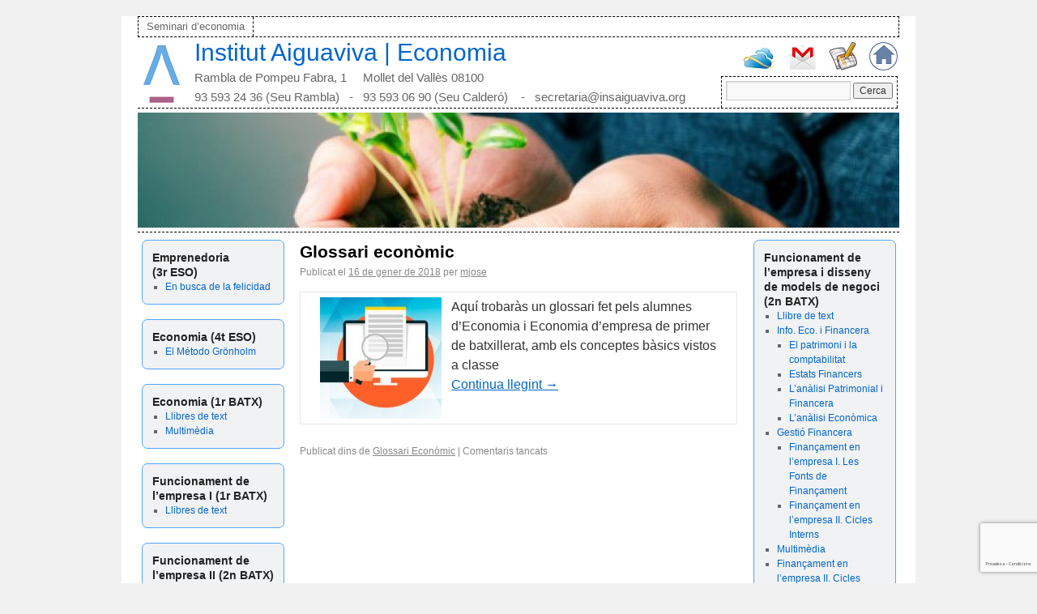

--- FILE ---
content_type: text/html; charset=UTF-8
request_url: http://www.economia-insaiguaviva.org/category/informacio-dinteres/glossari-economic/
body_size: 11192
content:
<!DOCTYPE html>
<html lang="ca">
<head>
<meta charset="UTF-8" />
<title>Glossari Econòmic | Institut Aiguaviva | Economia</title>
<link rel="stylesheet" type="text/css" media="all" href="http://www.economia-insaiguaviva.org/wp-content/themes/rdt_theme/style.css" />
<link rel="pingback" href="http://www.economia-insaiguaviva.org/xmlrpc.php" />
<meta name='robots' content='max-image-preview:large' />
	<style>img:is([sizes="auto" i], [sizes^="auto," i]) { contain-intrinsic-size: 3000px 1500px }</style>
	<link rel="alternate" type="application/rss+xml" title="Institut Aiguaviva | Economia &raquo; Canal d&#039;informació" href="http://www.economia-insaiguaviva.org/feed/" />
<link rel="alternate" type="application/rss+xml" title="Institut Aiguaviva | Economia &raquo; Canal dels comentaris" href="http://www.economia-insaiguaviva.org/comments/feed/" />
<link rel="alternate" type="application/rss+xml" title="Institut Aiguaviva | Economia &raquo; Glossari Econòmic Canal de les categories" href="http://www.economia-insaiguaviva.org/category/informacio-dinteres/glossari-economic/feed/" />
<script type="text/javascript">
/* <![CDATA[ */
window._wpemojiSettings = {"baseUrl":"https:\/\/s.w.org\/images\/core\/emoji\/16.0.1\/72x72\/","ext":".png","svgUrl":"https:\/\/s.w.org\/images\/core\/emoji\/16.0.1\/svg\/","svgExt":".svg","source":{"concatemoji":"http:\/\/www.economia-insaiguaviva.org\/wp-includes\/js\/wp-emoji-release.min.js?ver=6.8.3"}};
/*! This file is auto-generated */
!function(s,n){var o,i,e;function c(e){try{var t={supportTests:e,timestamp:(new Date).valueOf()};sessionStorage.setItem(o,JSON.stringify(t))}catch(e){}}function p(e,t,n){e.clearRect(0,0,e.canvas.width,e.canvas.height),e.fillText(t,0,0);var t=new Uint32Array(e.getImageData(0,0,e.canvas.width,e.canvas.height).data),a=(e.clearRect(0,0,e.canvas.width,e.canvas.height),e.fillText(n,0,0),new Uint32Array(e.getImageData(0,0,e.canvas.width,e.canvas.height).data));return t.every(function(e,t){return e===a[t]})}function u(e,t){e.clearRect(0,0,e.canvas.width,e.canvas.height),e.fillText(t,0,0);for(var n=e.getImageData(16,16,1,1),a=0;a<n.data.length;a++)if(0!==n.data[a])return!1;return!0}function f(e,t,n,a){switch(t){case"flag":return n(e,"\ud83c\udff3\ufe0f\u200d\u26a7\ufe0f","\ud83c\udff3\ufe0f\u200b\u26a7\ufe0f")?!1:!n(e,"\ud83c\udde8\ud83c\uddf6","\ud83c\udde8\u200b\ud83c\uddf6")&&!n(e,"\ud83c\udff4\udb40\udc67\udb40\udc62\udb40\udc65\udb40\udc6e\udb40\udc67\udb40\udc7f","\ud83c\udff4\u200b\udb40\udc67\u200b\udb40\udc62\u200b\udb40\udc65\u200b\udb40\udc6e\u200b\udb40\udc67\u200b\udb40\udc7f");case"emoji":return!a(e,"\ud83e\udedf")}return!1}function g(e,t,n,a){var r="undefined"!=typeof WorkerGlobalScope&&self instanceof WorkerGlobalScope?new OffscreenCanvas(300,150):s.createElement("canvas"),o=r.getContext("2d",{willReadFrequently:!0}),i=(o.textBaseline="top",o.font="600 32px Arial",{});return e.forEach(function(e){i[e]=t(o,e,n,a)}),i}function t(e){var t=s.createElement("script");t.src=e,t.defer=!0,s.head.appendChild(t)}"undefined"!=typeof Promise&&(o="wpEmojiSettingsSupports",i=["flag","emoji"],n.supports={everything:!0,everythingExceptFlag:!0},e=new Promise(function(e){s.addEventListener("DOMContentLoaded",e,{once:!0})}),new Promise(function(t){var n=function(){try{var e=JSON.parse(sessionStorage.getItem(o));if("object"==typeof e&&"number"==typeof e.timestamp&&(new Date).valueOf()<e.timestamp+604800&&"object"==typeof e.supportTests)return e.supportTests}catch(e){}return null}();if(!n){if("undefined"!=typeof Worker&&"undefined"!=typeof OffscreenCanvas&&"undefined"!=typeof URL&&URL.createObjectURL&&"undefined"!=typeof Blob)try{var e="postMessage("+g.toString()+"("+[JSON.stringify(i),f.toString(),p.toString(),u.toString()].join(",")+"));",a=new Blob([e],{type:"text/javascript"}),r=new Worker(URL.createObjectURL(a),{name:"wpTestEmojiSupports"});return void(r.onmessage=function(e){c(n=e.data),r.terminate(),t(n)})}catch(e){}c(n=g(i,f,p,u))}t(n)}).then(function(e){for(var t in e)n.supports[t]=e[t],n.supports.everything=n.supports.everything&&n.supports[t],"flag"!==t&&(n.supports.everythingExceptFlag=n.supports.everythingExceptFlag&&n.supports[t]);n.supports.everythingExceptFlag=n.supports.everythingExceptFlag&&!n.supports.flag,n.DOMReady=!1,n.readyCallback=function(){n.DOMReady=!0}}).then(function(){return e}).then(function(){var e;n.supports.everything||(n.readyCallback(),(e=n.source||{}).concatemoji?t(e.concatemoji):e.wpemoji&&e.twemoji&&(t(e.twemoji),t(e.wpemoji)))}))}((window,document),window._wpemojiSettings);
/* ]]> */
</script>
<style id='wp-emoji-styles-inline-css' type='text/css'>

	img.wp-smiley, img.emoji {
		display: inline !important;
		border: none !important;
		box-shadow: none !important;
		height: 1em !important;
		width: 1em !important;
		margin: 0 0.07em !important;
		vertical-align: -0.1em !important;
		background: none !important;
		padding: 0 !important;
	}
</style>
<link rel='stylesheet' id='wp-block-library-css' href='http://www.economia-insaiguaviva.org/wp-includes/css/dist/block-library/style.min.css?ver=6.8.3' type='text/css' media='all' />
<style id='classic-theme-styles-inline-css' type='text/css'>
/*! This file is auto-generated */
.wp-block-button__link{color:#fff;background-color:#32373c;border-radius:9999px;box-shadow:none;text-decoration:none;padding:calc(.667em + 2px) calc(1.333em + 2px);font-size:1.125em}.wp-block-file__button{background:#32373c;color:#fff;text-decoration:none}
</style>
<style id='global-styles-inline-css' type='text/css'>
:root{--wp--preset--aspect-ratio--square: 1;--wp--preset--aspect-ratio--4-3: 4/3;--wp--preset--aspect-ratio--3-4: 3/4;--wp--preset--aspect-ratio--3-2: 3/2;--wp--preset--aspect-ratio--2-3: 2/3;--wp--preset--aspect-ratio--16-9: 16/9;--wp--preset--aspect-ratio--9-16: 9/16;--wp--preset--color--black: #000000;--wp--preset--color--cyan-bluish-gray: #abb8c3;--wp--preset--color--white: #ffffff;--wp--preset--color--pale-pink: #f78da7;--wp--preset--color--vivid-red: #cf2e2e;--wp--preset--color--luminous-vivid-orange: #ff6900;--wp--preset--color--luminous-vivid-amber: #fcb900;--wp--preset--color--light-green-cyan: #7bdcb5;--wp--preset--color--vivid-green-cyan: #00d084;--wp--preset--color--pale-cyan-blue: #8ed1fc;--wp--preset--color--vivid-cyan-blue: #0693e3;--wp--preset--color--vivid-purple: #9b51e0;--wp--preset--gradient--vivid-cyan-blue-to-vivid-purple: linear-gradient(135deg,rgba(6,147,227,1) 0%,rgb(155,81,224) 100%);--wp--preset--gradient--light-green-cyan-to-vivid-green-cyan: linear-gradient(135deg,rgb(122,220,180) 0%,rgb(0,208,130) 100%);--wp--preset--gradient--luminous-vivid-amber-to-luminous-vivid-orange: linear-gradient(135deg,rgba(252,185,0,1) 0%,rgba(255,105,0,1) 100%);--wp--preset--gradient--luminous-vivid-orange-to-vivid-red: linear-gradient(135deg,rgba(255,105,0,1) 0%,rgb(207,46,46) 100%);--wp--preset--gradient--very-light-gray-to-cyan-bluish-gray: linear-gradient(135deg,rgb(238,238,238) 0%,rgb(169,184,195) 100%);--wp--preset--gradient--cool-to-warm-spectrum: linear-gradient(135deg,rgb(74,234,220) 0%,rgb(151,120,209) 20%,rgb(207,42,186) 40%,rgb(238,44,130) 60%,rgb(251,105,98) 80%,rgb(254,248,76) 100%);--wp--preset--gradient--blush-light-purple: linear-gradient(135deg,rgb(255,206,236) 0%,rgb(152,150,240) 100%);--wp--preset--gradient--blush-bordeaux: linear-gradient(135deg,rgb(254,205,165) 0%,rgb(254,45,45) 50%,rgb(107,0,62) 100%);--wp--preset--gradient--luminous-dusk: linear-gradient(135deg,rgb(255,203,112) 0%,rgb(199,81,192) 50%,rgb(65,88,208) 100%);--wp--preset--gradient--pale-ocean: linear-gradient(135deg,rgb(255,245,203) 0%,rgb(182,227,212) 50%,rgb(51,167,181) 100%);--wp--preset--gradient--electric-grass: linear-gradient(135deg,rgb(202,248,128) 0%,rgb(113,206,126) 100%);--wp--preset--gradient--midnight: linear-gradient(135deg,rgb(2,3,129) 0%,rgb(40,116,252) 100%);--wp--preset--font-size--small: 13px;--wp--preset--font-size--medium: 20px;--wp--preset--font-size--large: 36px;--wp--preset--font-size--x-large: 42px;--wp--preset--spacing--20: 0.44rem;--wp--preset--spacing--30: 0.67rem;--wp--preset--spacing--40: 1rem;--wp--preset--spacing--50: 1.5rem;--wp--preset--spacing--60: 2.25rem;--wp--preset--spacing--70: 3.38rem;--wp--preset--spacing--80: 5.06rem;--wp--preset--shadow--natural: 6px 6px 9px rgba(0, 0, 0, 0.2);--wp--preset--shadow--deep: 12px 12px 50px rgba(0, 0, 0, 0.4);--wp--preset--shadow--sharp: 6px 6px 0px rgba(0, 0, 0, 0.2);--wp--preset--shadow--outlined: 6px 6px 0px -3px rgba(255, 255, 255, 1), 6px 6px rgba(0, 0, 0, 1);--wp--preset--shadow--crisp: 6px 6px 0px rgba(0, 0, 0, 1);}:where(.is-layout-flex){gap: 0.5em;}:where(.is-layout-grid){gap: 0.5em;}body .is-layout-flex{display: flex;}.is-layout-flex{flex-wrap: wrap;align-items: center;}.is-layout-flex > :is(*, div){margin: 0;}body .is-layout-grid{display: grid;}.is-layout-grid > :is(*, div){margin: 0;}:where(.wp-block-columns.is-layout-flex){gap: 2em;}:where(.wp-block-columns.is-layout-grid){gap: 2em;}:where(.wp-block-post-template.is-layout-flex){gap: 1.25em;}:where(.wp-block-post-template.is-layout-grid){gap: 1.25em;}.has-black-color{color: var(--wp--preset--color--black) !important;}.has-cyan-bluish-gray-color{color: var(--wp--preset--color--cyan-bluish-gray) !important;}.has-white-color{color: var(--wp--preset--color--white) !important;}.has-pale-pink-color{color: var(--wp--preset--color--pale-pink) !important;}.has-vivid-red-color{color: var(--wp--preset--color--vivid-red) !important;}.has-luminous-vivid-orange-color{color: var(--wp--preset--color--luminous-vivid-orange) !important;}.has-luminous-vivid-amber-color{color: var(--wp--preset--color--luminous-vivid-amber) !important;}.has-light-green-cyan-color{color: var(--wp--preset--color--light-green-cyan) !important;}.has-vivid-green-cyan-color{color: var(--wp--preset--color--vivid-green-cyan) !important;}.has-pale-cyan-blue-color{color: var(--wp--preset--color--pale-cyan-blue) !important;}.has-vivid-cyan-blue-color{color: var(--wp--preset--color--vivid-cyan-blue) !important;}.has-vivid-purple-color{color: var(--wp--preset--color--vivid-purple) !important;}.has-black-background-color{background-color: var(--wp--preset--color--black) !important;}.has-cyan-bluish-gray-background-color{background-color: var(--wp--preset--color--cyan-bluish-gray) !important;}.has-white-background-color{background-color: var(--wp--preset--color--white) !important;}.has-pale-pink-background-color{background-color: var(--wp--preset--color--pale-pink) !important;}.has-vivid-red-background-color{background-color: var(--wp--preset--color--vivid-red) !important;}.has-luminous-vivid-orange-background-color{background-color: var(--wp--preset--color--luminous-vivid-orange) !important;}.has-luminous-vivid-amber-background-color{background-color: var(--wp--preset--color--luminous-vivid-amber) !important;}.has-light-green-cyan-background-color{background-color: var(--wp--preset--color--light-green-cyan) !important;}.has-vivid-green-cyan-background-color{background-color: var(--wp--preset--color--vivid-green-cyan) !important;}.has-pale-cyan-blue-background-color{background-color: var(--wp--preset--color--pale-cyan-blue) !important;}.has-vivid-cyan-blue-background-color{background-color: var(--wp--preset--color--vivid-cyan-blue) !important;}.has-vivid-purple-background-color{background-color: var(--wp--preset--color--vivid-purple) !important;}.has-black-border-color{border-color: var(--wp--preset--color--black) !important;}.has-cyan-bluish-gray-border-color{border-color: var(--wp--preset--color--cyan-bluish-gray) !important;}.has-white-border-color{border-color: var(--wp--preset--color--white) !important;}.has-pale-pink-border-color{border-color: var(--wp--preset--color--pale-pink) !important;}.has-vivid-red-border-color{border-color: var(--wp--preset--color--vivid-red) !important;}.has-luminous-vivid-orange-border-color{border-color: var(--wp--preset--color--luminous-vivid-orange) !important;}.has-luminous-vivid-amber-border-color{border-color: var(--wp--preset--color--luminous-vivid-amber) !important;}.has-light-green-cyan-border-color{border-color: var(--wp--preset--color--light-green-cyan) !important;}.has-vivid-green-cyan-border-color{border-color: var(--wp--preset--color--vivid-green-cyan) !important;}.has-pale-cyan-blue-border-color{border-color: var(--wp--preset--color--pale-cyan-blue) !important;}.has-vivid-cyan-blue-border-color{border-color: var(--wp--preset--color--vivid-cyan-blue) !important;}.has-vivid-purple-border-color{border-color: var(--wp--preset--color--vivid-purple) !important;}.has-vivid-cyan-blue-to-vivid-purple-gradient-background{background: var(--wp--preset--gradient--vivid-cyan-blue-to-vivid-purple) !important;}.has-light-green-cyan-to-vivid-green-cyan-gradient-background{background: var(--wp--preset--gradient--light-green-cyan-to-vivid-green-cyan) !important;}.has-luminous-vivid-amber-to-luminous-vivid-orange-gradient-background{background: var(--wp--preset--gradient--luminous-vivid-amber-to-luminous-vivid-orange) !important;}.has-luminous-vivid-orange-to-vivid-red-gradient-background{background: var(--wp--preset--gradient--luminous-vivid-orange-to-vivid-red) !important;}.has-very-light-gray-to-cyan-bluish-gray-gradient-background{background: var(--wp--preset--gradient--very-light-gray-to-cyan-bluish-gray) !important;}.has-cool-to-warm-spectrum-gradient-background{background: var(--wp--preset--gradient--cool-to-warm-spectrum) !important;}.has-blush-light-purple-gradient-background{background: var(--wp--preset--gradient--blush-light-purple) !important;}.has-blush-bordeaux-gradient-background{background: var(--wp--preset--gradient--blush-bordeaux) !important;}.has-luminous-dusk-gradient-background{background: var(--wp--preset--gradient--luminous-dusk) !important;}.has-pale-ocean-gradient-background{background: var(--wp--preset--gradient--pale-ocean) !important;}.has-electric-grass-gradient-background{background: var(--wp--preset--gradient--electric-grass) !important;}.has-midnight-gradient-background{background: var(--wp--preset--gradient--midnight) !important;}.has-small-font-size{font-size: var(--wp--preset--font-size--small) !important;}.has-medium-font-size{font-size: var(--wp--preset--font-size--medium) !important;}.has-large-font-size{font-size: var(--wp--preset--font-size--large) !important;}.has-x-large-font-size{font-size: var(--wp--preset--font-size--x-large) !important;}
:where(.wp-block-post-template.is-layout-flex){gap: 1.25em;}:where(.wp-block-post-template.is-layout-grid){gap: 1.25em;}
:where(.wp-block-columns.is-layout-flex){gap: 2em;}:where(.wp-block-columns.is-layout-grid){gap: 2em;}
:root :where(.wp-block-pullquote){font-size: 1.5em;line-height: 1.6;}
</style>
<style id='akismet-widget-style-inline-css' type='text/css'>

			.a-stats {
				--akismet-color-mid-green: #357b49;
				--akismet-color-white: #fff;
				--akismet-color-light-grey: #f6f7f7;

				max-width: 350px;
				width: auto;
			}

			.a-stats * {
				all: unset;
				box-sizing: border-box;
			}

			.a-stats strong {
				font-weight: 600;
			}

			.a-stats a.a-stats__link,
			.a-stats a.a-stats__link:visited,
			.a-stats a.a-stats__link:active {
				background: var(--akismet-color-mid-green);
				border: none;
				box-shadow: none;
				border-radius: 8px;
				color: var(--akismet-color-white);
				cursor: pointer;
				display: block;
				font-family: -apple-system, BlinkMacSystemFont, 'Segoe UI', 'Roboto', 'Oxygen-Sans', 'Ubuntu', 'Cantarell', 'Helvetica Neue', sans-serif;
				font-weight: 500;
				padding: 12px;
				text-align: center;
				text-decoration: none;
				transition: all 0.2s ease;
			}

			/* Extra specificity to deal with TwentyTwentyOne focus style */
			.widget .a-stats a.a-stats__link:focus {
				background: var(--akismet-color-mid-green);
				color: var(--akismet-color-white);
				text-decoration: none;
			}

			.a-stats a.a-stats__link:hover {
				filter: brightness(110%);
				box-shadow: 0 4px 12px rgba(0, 0, 0, 0.06), 0 0 2px rgba(0, 0, 0, 0.16);
			}

			.a-stats .count {
				color: var(--akismet-color-white);
				display: block;
				font-size: 1.5em;
				line-height: 1.4;
				padding: 0 13px;
				white-space: nowrap;
			}
		
</style>
<link rel="https://api.w.org/" href="http://www.economia-insaiguaviva.org/wp-json/" /><link rel="alternate" title="JSON" type="application/json" href="http://www.economia-insaiguaviva.org/wp-json/wp/v2/categories/31" /><link rel="EditURI" type="application/rsd+xml" title="RSD" href="http://www.economia-insaiguaviva.org/xmlrpc.php?rsd" />
<meta name="generator" content="WordPress 6.8.3" />

</head>

<body class="archive category category-glossari-economic category-31 wp-theme-rdt_theme">
<div id="wrapper" class="hfeed">
	<div id="header">
		<div id="masthead">
			<div id="access" role="navigation">
			  				<div class="skip-link screen-reader-text"><a href="#content" title="Vés al contingut">Vés al contingut</a>
				</div>
								<div class="menu-header"><ul id="menu-top" class="menu"><li id="menu-item-13" class="menu-item menu-item-type-post_type menu-item-object-page menu-item-home menu-item-13"><a href="http://www.economia-insaiguaviva.org/">Seminari d&#8217;economia</a></li>
</ul></div>			</div><!-- #access -->
			
			<div class="cabecera">

			<div class="logo">
			<a href="http://www.insaiguaviva.org" target="_self" title="Institut Aiguaviva"> <img src="http://www.economia-insaiguaviva.org/wp-content/themes/rdt_theme/images/aiguaviva/logo-aiguaviva.png" /> </a>
			</div>
		
			<div class="marca">
			<div style="font-size:30px;"><a style="text-decoration:none;" href="http://www.economia-insaiguaviva.org/" title="Institut Aiguaviva | Economia" rel="home">Institut Aiguaviva | Economia</a></div>
			<div style="font-size:15px; margin-top:13px;">Rambla de Pompeu Fabra, 1     Mollet del Vallès 08100</div>
			<div style="font-size:15px; margin-top:6px;">93 593 24 36 (Seu Rambla)&nbsp;&nbsp;&nbsp;-&nbsp;&nbsp; 93 593 06 90 (Seu Calder&oacute;) &nbsp;&nbsp;&nbsp;-&nbsp;&nbsp; secretaria@insaiguaviva.org</div>
			</div>
	
			<div class="gohome">
			<a href="http://www.insaiguaviva.org" target="_self" title="Institut Aiguaviva"> <img src="http://www.economia-insaiguaviva.org/wp-content/themes/rdt_theme/images/aiguaviva/logo-home.png" /> </a>
			</div>			
			
			<div class="godocs">
			<a href="https://drive.google.com" target="_blank" title="Documents"> <img src="http://www.economia-insaiguaviva.org/wp-content/themes/rdt_theme/images/aiguaviva/logo-docs.gif" /> </a>
			</div>			
			
			<div class="gomail">
			<a href="http://www.gmail.com" target="_blank" title="Correu"> <img src="http://www.economia-insaiguaviva.org/wp-content/themes/rdt_theme/images/aiguaviva/logo-mail.png" /> </a>
			</div>			
		
			<div class="goskydrive">
			<a href="http://www.hotmail.com/" target="_blank" title="Hotmail"> <img src="http://www.economia-insaiguaviva.org/wp-content/themes/rdt_theme/images/aiguaviva/logo-onedrive.jpg" /> </a>
			</div>	
			
			<div class="cercador">
			<form role="search" method="get" id="searchform" class="searchform" action="http://www.economia-insaiguaviva.org/">
				<div>
					<label class="screen-reader-text" for="s">Cerca:</label>
					<input type="text" value="" name="s" id="s" />
					<input type="submit" id="searchsubmit" value="Cerca" />
				</div>
			</form>			</div>
		
			</div>			

			<div id="branding" role="banner">
										<img style="padding:5px 0 5px 0;" src="http://www.economia-insaiguaviva.org/wp-content/uploads/2018/01/cropped-economia-bloque-2-6001-582x322.jpg" width="940" height="142" alt="" />
								</div><!-- #branding -->
		</div><!-- #masthead -->
	</div><!-- #header -->

	<div id="main">


		<div id="primary" class="widget-area" role="complementary">
			<ul class="xoxo">

<li id="nav_menu-2" class="widget-container widget_nav_menu"><h3 class="widget-title">Emprenedoria (3r&nbsp;ESO)</h3><div class="menu-emprenedoria-3r-eso-container"><ul id="menu-emprenedoria-3r-eso" class="menu"><li id="menu-item-431" class="menu-item menu-item-type-custom menu-item-object-custom menu-item-431"><a target="_blank" href="https://vimeo.com/257253190">En busca de la felicidad</a></li>
</ul></div></li><li id="nav_menu-9" class="widget-container widget_nav_menu"><h3 class="widget-title">Economia (4t ESO)</h3><div class="menu-economia-4t-eso-container"><ul id="menu-economia-4t-eso" class="menu"><li id="menu-item-432" class="menu-item menu-item-type-custom menu-item-object-custom menu-item-432"><a target="_blank" href="https://vimeo.com/185175368">El Método Grönholm</a></li>
</ul></div></li><li id="nav_menu-3" class="widget-container widget_nav_menu"><h3 class="widget-title">Economia (1r&nbsp;BATX)</h3><div class="menu-1r-batxillerat-economia-container"><ul id="menu-1r-batxillerat-economia" class="menu"><li id="menu-item-25" class="menu-item menu-item-type-taxonomy menu-item-object-category menu-item-25"><a href="http://www.economia-insaiguaviva.org/category/economia-1rbatx/llibres-de-text/">Llibres de text</a></li>
<li id="menu-item-116" class="menu-item menu-item-type-taxonomy menu-item-object-category menu-item-116"><a href="http://www.economia-insaiguaviva.org/category/economia-1rbatx/multimedia/">Multimèdia</a></li>
</ul></div></li><li id="nav_menu-4" class="widget-container widget_nav_menu"><h3 class="widget-title">Funcionament de l&#8217;empresa I (1r BATX)</h3><div class="menu-1r-batxillerat-funcionament-de-lempresa-i-container"><ul id="menu-1r-batxillerat-funcionament-de-lempresa-i" class="menu"><li id="menu-item-23" class="menu-item menu-item-type-taxonomy menu-item-object-category menu-item-23"><a href="http://www.economia-insaiguaviva.org/category/funcionament-de-lempresa/llibres-de-text-economia-dempresea-1rbatx/">Llibres de text</a></li>
</ul></div></li><li id="nav_menu-10" class="widget-container widget_nav_menu"><h3 class="widget-title">Funcionament de l’empresa II (2n BATX)</h3><div class="menu-2n-batxillerat-funcionament-de-lempresa-i-disseny-de-models-de-negoci-container"><ul id="menu-2n-batxillerat-funcionament-de-lempresa-i-disseny-de-models-de-negoci" class="menu"><li id="menu-item-505" class="menu-item menu-item-type-post_type menu-item-object-post menu-item-505"><a href="http://www.economia-insaiguaviva.org/economia-de-lempresa-ii-2n-batxillerat/">Llibre de text</a></li>
<li id="menu-item-188" class="menu-item menu-item-type-taxonomy menu-item-object-category menu-item-has-children menu-item-188"><a href="http://www.economia-insaiguaviva.org/category/funcionament-de-lempresa-i-disseny-de-models-de-negoci-2nbatx/info-economica-i-financera/">Info. Eco. i Financera</a>
<ul class="sub-menu">
	<li id="menu-item-380" class="menu-item menu-item-type-taxonomy menu-item-object-category menu-item-380"><a href="http://www.economia-insaiguaviva.org/category/funcionament-de-lempresa-i-disseny-de-models-de-negoci-2nbatx/info-economica-i-financera/el-patrimoni-i-la-comptabilitat/">El patrimoni i la comptabilitat</a></li>
	<li id="menu-item-201" class="menu-item menu-item-type-taxonomy menu-item-object-category menu-item-201"><a href="http://www.economia-insaiguaviva.org/category/funcionament-de-lempresa-i-disseny-de-models-de-negoci-2nbatx/info-economica-i-financera/estats-financers/">Estats Financers</a></li>
	<li id="menu-item-270" class="menu-item menu-item-type-taxonomy menu-item-object-category menu-item-270"><a href="http://www.economia-insaiguaviva.org/category/funcionament-de-lempresa-i-disseny-de-models-de-negoci-2nbatx/info-economica-i-financera/lanalisi-patrimonial-i-financera/">L&#8217;anàlisi Patrimonial i Financera</a></li>
	<li id="menu-item-277" class="menu-item menu-item-type-taxonomy menu-item-object-category menu-item-277"><a href="http://www.economia-insaiguaviva.org/category/funcionament-de-lempresa-i-disseny-de-models-de-negoci-2nbatx/info-economica-i-financera/lanalisi-economica/">L&#8217;anàlisi Econòmica</a></li>
</ul>
</li>
<li id="menu-item-190" class="menu-item menu-item-type-taxonomy menu-item-object-category menu-item-has-children menu-item-190"><a href="http://www.economia-insaiguaviva.org/category/funcionament-de-lempresa-i-disseny-de-models-de-negoci-2nbatx/gestio-financera/">Gestió Financera</a>
<ul class="sub-menu">
	<li id="menu-item-370" class="menu-item menu-item-type-taxonomy menu-item-object-category menu-item-370"><a href="http://www.economia-insaiguaviva.org/category/funcionament-de-lempresa-i-disseny-de-models-de-negoci-2nbatx/gestio-financera/financament-en-lempresa-i-les-fonts-de-financament/">Finançament en l&#8217;empresa I. Les Fonts de Finançament</a></li>
	<li id="menu-item-362" class="menu-item menu-item-type-taxonomy menu-item-object-category menu-item-362"><a href="http://www.economia-insaiguaviva.org/category/funcionament-de-lempresa-i-disseny-de-models-de-negoci-2nbatx/gestio-financera/financament-en-lempresa-ii/">Finançament en l&#8217;empresa II. Cicles Interns</a></li>
</ul>
</li>
<li id="menu-item-325" class="menu-item menu-item-type-taxonomy menu-item-object-category menu-item-325"><a href="http://www.economia-insaiguaviva.org/category/funcionament-de-lempresa-i-disseny-de-models-de-negoci-2nbatx/multimedia-economia-dempresea-2nbatx/">Multimèdia</a></li>
<li id="menu-item-363" class="menu-item menu-item-type-taxonomy menu-item-object-category menu-item-363"><a href="http://www.economia-insaiguaviva.org/category/funcionament-de-lempresa-i-disseny-de-models-de-negoci-2nbatx/gestio-financera/financament-en-lempresa-ii/">Finançament en l&#8217;empresa II. Cicles Interns</a></li>
</ul></div></li><li id="custom_html-2" class="widget_text widget-container widget_custom_html"><div class="textwidget custom-html-widget"><div style="
margin:auto;
width:150px;
font: 17px Arial;
font-weight:bold;
text-align: center;">
<a class="ldelsw" style="font-size:0.9em" target="_self" href="http://www.economia-insaiguaviva.org/criteris-davaluacio-i-recuperacio-emprenedoria-1r-batxillerat-i-2n-batxillerat/">
Criteris <br />d'avaluaci&oacute; i <br />recuperaci&oacute;<br /> (curs actual)
</a>
</div></div></li><li id="custom_html-3" class="widget_text widget-container widget_custom_html"><div class="textwidget custom-html-widget"><div style="
margin:auto;
width:150px;
font: 17px Arial;
font-weight:bold;
text-align: center;">
<a class="ldelsw" style="font-size:0.9em" target="_self" href="http://www.economia-insaiguaviva.org/criteris-de-recuperacio-de-cursos-anteriors/">
Criteris de<br />recuperaci&oacute; <br />(cursos anteriors)
</a>
</div></div></li>			</ul>
		</div><!-- #primary .widget-area -->


		<div id="secondary" class="widget-area" role="complementary">
			<ul class="xoxo">
				<li id="nav_menu-5" class="widget-container widget_nav_menu"><h3 class="widget-title">Funcionament de l&#8217;empresa i disseny de models de negoci (2n BATX)</h3><div class="menu-2n-batxillerat-funcionament-de-lempresa-i-disseny-de-models-de-negoci-container"><ul id="menu-2n-batxillerat-funcionament-de-lempresa-i-disseny-de-models-de-negoci-1" class="menu"><li class="menu-item menu-item-type-post_type menu-item-object-post menu-item-505"><a href="http://www.economia-insaiguaviva.org/economia-de-lempresa-ii-2n-batxillerat/">Llibre de text</a></li>
<li class="menu-item menu-item-type-taxonomy menu-item-object-category menu-item-has-children menu-item-188"><a href="http://www.economia-insaiguaviva.org/category/funcionament-de-lempresa-i-disseny-de-models-de-negoci-2nbatx/info-economica-i-financera/">Info. Eco. i Financera</a>
<ul class="sub-menu">
	<li class="menu-item menu-item-type-taxonomy menu-item-object-category menu-item-380"><a href="http://www.economia-insaiguaviva.org/category/funcionament-de-lempresa-i-disseny-de-models-de-negoci-2nbatx/info-economica-i-financera/el-patrimoni-i-la-comptabilitat/">El patrimoni i la comptabilitat</a></li>
	<li class="menu-item menu-item-type-taxonomy menu-item-object-category menu-item-201"><a href="http://www.economia-insaiguaviva.org/category/funcionament-de-lempresa-i-disseny-de-models-de-negoci-2nbatx/info-economica-i-financera/estats-financers/">Estats Financers</a></li>
	<li class="menu-item menu-item-type-taxonomy menu-item-object-category menu-item-270"><a href="http://www.economia-insaiguaviva.org/category/funcionament-de-lempresa-i-disseny-de-models-de-negoci-2nbatx/info-economica-i-financera/lanalisi-patrimonial-i-financera/">L&#8217;anàlisi Patrimonial i Financera</a></li>
	<li class="menu-item menu-item-type-taxonomy menu-item-object-category menu-item-277"><a href="http://www.economia-insaiguaviva.org/category/funcionament-de-lempresa-i-disseny-de-models-de-negoci-2nbatx/info-economica-i-financera/lanalisi-economica/">L&#8217;anàlisi Econòmica</a></li>
</ul>
</li>
<li class="menu-item menu-item-type-taxonomy menu-item-object-category menu-item-has-children menu-item-190"><a href="http://www.economia-insaiguaviva.org/category/funcionament-de-lempresa-i-disseny-de-models-de-negoci-2nbatx/gestio-financera/">Gestió Financera</a>
<ul class="sub-menu">
	<li class="menu-item menu-item-type-taxonomy menu-item-object-category menu-item-370"><a href="http://www.economia-insaiguaviva.org/category/funcionament-de-lempresa-i-disseny-de-models-de-negoci-2nbatx/gestio-financera/financament-en-lempresa-i-les-fonts-de-financament/">Finançament en l&#8217;empresa I. Les Fonts de Finançament</a></li>
	<li class="menu-item menu-item-type-taxonomy menu-item-object-category menu-item-362"><a href="http://www.economia-insaiguaviva.org/category/funcionament-de-lempresa-i-disseny-de-models-de-negoci-2nbatx/gestio-financera/financament-en-lempresa-ii/">Finançament en l&#8217;empresa II. Cicles Interns</a></li>
</ul>
</li>
<li class="menu-item menu-item-type-taxonomy menu-item-object-category menu-item-325"><a href="http://www.economia-insaiguaviva.org/category/funcionament-de-lempresa-i-disseny-de-models-de-negoci-2nbatx/multimedia-economia-dempresea-2nbatx/">Multimèdia</a></li>
<li class="menu-item menu-item-type-taxonomy menu-item-object-category menu-item-363"><a href="http://www.economia-insaiguaviva.org/category/funcionament-de-lempresa-i-disseny-de-models-de-negoci-2nbatx/gestio-financera/financament-en-lempresa-ii/">Finançament en l&#8217;empresa II. Cicles Interns</a></li>
</ul></div></li><li id="nav_menu-7" class="widget-container widget_nav_menu"><h3 class="widget-title">PAU</h3><div class="menu-pau-container"><ul id="menu-pau" class="menu"><li id="menu-item-68" class="menu-item menu-item-type-post_type menu-item-object-post menu-item-68"><a href="http://www.economia-insaiguaviva.org/examens/">Exàmens i Correccions</a></li>
</ul></div></li><li id="nav_menu-8" class="widget-container widget_nav_menu"><h3 class="widget-title">Informació d&#8217;Interès</h3><div class="menu-informacio-dinteres-container"><ul id="menu-informacio-dinteres" class="menu"><li id="menu-item-249" class="menu-item menu-item-type-taxonomy menu-item-object-category current-menu-item menu-item-249"><a href="http://www.economia-insaiguaviva.org/category/informacio-dinteres/glossari-economic/" aria-current="page">Glossari Econòmic</a></li>
</ul></div></li><li id="nav_menu-6" class="widget-container widget_nav_menu"><h3 class="widget-title">Professorat Seminari</h3><div class="menu-professorat-seminari-container"><ul id="menu-professorat-seminari" class="menu"><li id="menu-item-298" class="menu-item menu-item-type-post_type menu-item-object-post menu-item-298"><a href="http://www.economia-insaiguaviva.org/plantilles-seminari-deconomia/">Plantilles</a></li>
<li id="menu-item-405" class="menu-item menu-item-type-custom menu-item-object-custom menu-item-405"><a target="_blank" href="https://www.ccbb-insaiguaviva.org/economia">Banc de comentaris</a></li>
<li id="menu-item-15" class="menu-item menu-item-type-custom menu-item-object-custom menu-item-15"><a href="#">———————-</a></li>
<li id="menu-item-14" class="menu-item menu-item-type-custom menu-item-object-custom menu-item-14"><a target="_blank" href="http://www.economia-insaiguaviva.org/wp-admin">Log In</a></li>
</ul></div></li>			</ul>
		</div><!-- #secondary .widget-area -->


		<div id="container">
			<div id="content" role="main">
<!--
				<h1 class="page-title">Arxiu de la categoria: <span>Glossari Econòmic</span></h1>
-->
				




			<div id="post-208" class="post-208 post type-post status-publish format-standard has-post-thumbnail hentry category-glossari-economic">
			<h2 class="entry-title"><a href="http://www.economia-insaiguaviva.org/informacio-dinteres/" title="Enllaç permanent a Glossari econòmic" rel="bookmark">Glossari econòmic</a></h2>

			<div class="entry-meta">
				<span class="meta-prep meta-prep-author">Publicat el</span> <a href="http://www.economia-insaiguaviva.org/informacio-dinteres/" title="12:51" rel="bookmark"><span class="entry-date">16 de gener de 2018</span></a> <span class="meta-sep">per</span> <span class="author vcard"><a class="url fn n" href="http://www.economia-insaiguaviva.org/author/mjose/" title="Mostra totes les entrades de mjose">mjose</a></span>			</div><!-- .entry-meta -->

				<div class="entry-summary">
				<table>
				<tr>
				<td>	
					
					<a href="http://www.economia-insaiguaviva.org/wp-content/uploads/2018/01/formato_acceso-e1516700627576.jpg"><img width="150" height="150" src="http://www.economia-insaiguaviva.org/wp-content/uploads/2018/01/formato_acceso-150x150.jpg" class="attachment-thumbnail size-thumbnail wp-post-image" alt="" decoding="async" /></a>					<p>Aquí trobaràs un glossari fet pels alumnes d&#8217;Economia i Economia d&#8217;empresa de primer de batxillerat, amb els conceptes bàsics vistos a classe<br />
 <a href="http://www.economia-insaiguaviva.org/informacio-dinteres/">Continua llegint <span class="meta-nav">&rarr;</span></a></p>
				</td>
				</tr>
				</table>	
			</div><!-- .entry-summary -->
	
			<div class="entry-utility">
									<span class="cat-links">
						<span class="entry-utility-prep entry-utility-prep-cat-links">Publicat dins de</span> <a href="http://www.economia-insaiguaviva.org/category/informacio-dinteres/glossari-economic/" rel="category tag">Glossari Econòmic</a>					</span>
					<span class="meta-sep">|</span>
												<span class="comments-link"><span>Comentaris tancats<span class="screen-reader-text"> a Glossari econòmic</span></span></span>
							</div><!-- .entry-utility -->
		</div><!-- #post-## -->

		
	


			</div><!-- #content -->
		</div><!-- #container -->

	</div><!-- #main -->

	<div id="footer" role="contentinfo">
		<div id="colophon">



			<div id="site-info">
				<a href="http://www.economia-insaiguaviva.org/" title="Institut Aiguaviva | Economia" rel="home">
					Institut Aiguaviva | Economia				</a>
			</div><!-- #site-info -->

			<div id="site-generator">
								<a href="http://www..org" target="_blank"></a>
<!--				
				<a href="http://wordpress.org/" title="Plataforma de publicació personal i semàntica." rel="generator">Gràcies al WordPress.</a>
-->
				</div><!-- #site-generator -->

		</div><!-- #colophon -->
	</div><!-- #footer -->

</div><!-- #wrapper -->

<script type="speculationrules">
{"prefetch":[{"source":"document","where":{"and":[{"href_matches":"\/*"},{"not":{"href_matches":["\/wp-*.php","\/wp-admin\/*","\/wp-content\/uploads\/*","\/wp-content\/*","\/wp-content\/plugins\/*","\/wp-content\/themes\/rdt_theme\/*","\/*\\?(.+)"]}},{"not":{"selector_matches":"a[rel~=\"nofollow\"]"}},{"not":{"selector_matches":".no-prefetch, .no-prefetch a"}}]},"eagerness":"conservative"}]}
</script>
			<script  id="c4wp-recaptcha-js" src="https://www.google.com/recaptcha/api.js?render=6LfSwRkqAAAAAFuKmbsxUqe7FYi4tlFr3tdDqReM&#038;hl=ca"></script>
			<script id="c4wp-inline-js" type="text/javascript">
				
				( function( grecaptcha ) {

					let c4wp_onloadCallback = function() {
						for ( var i = 0; i < document.forms.length; i++ ) {
							let form = document.forms[i];
							let captcha_div = form.querySelector( '.c4wp_captcha_field_div:not(.rendered)' );
							let jetpack_sso = form.querySelector( '#jetpack-sso-wrap' );

							if ( null === captcha_div || form.id == 'create-group-form' ) {								
								continue;
							}
							if ( !( captcha_div.offsetWidth || captcha_div.offsetHeight || captcha_div.getClientRects().length ) ) {					    	
								if ( jetpack_sso == null && ! form.classList.contains( 'woocommerce-form-login' ) ) {
									continue;
								}
							}

							let alreadyCloned = form.querySelector( '.c4wp-submit' );
							if ( null != alreadyCloned ) {
								continue;
							}

							let foundSubmitBtn = form.querySelector( '#signup-form [type=submit], [type=submit]:not(.nf-element):not(#group-creation-create):not([name="signup_submit"]):not([name="ac_form_submit"]):not(.verify-captcha)' );
							let cloned = false;
							let clone  = false;

							// Submit button found, clone it.
							if ( foundSubmitBtn ) {
								clone = foundSubmitBtn.cloneNode(true);
								clone.classList.add( 'c4wp-submit' );
								clone.removeAttribute( 'onclick' );
								clone.removeAttribute( 'onkeypress' );
								if ( foundSubmitBtn.parentElement.form === null ) {
									foundSubmitBtn.parentElement.prepend(clone);
								} else {
									foundSubmitBtn.parentElement.insertBefore( clone, foundSubmitBtn );
								}
								foundSubmitBtn.style.display = "none";
								cloned = true;
							}
							
							// Clone created, listen to its click.
							if ( cloned ) {
								clone.addEventListener( 'click', function ( event ) {
									logSubmit( event, 'cloned', form, foundSubmitBtn );
								});
							// No clone, execture and watch for form submission.
							} else {
								grecaptcha.execute(
									'6LfSwRkqAAAAAFuKmbsxUqe7FYi4tlFr3tdDqReM',
								).then( function( data ) {
									var responseElem = form.querySelector( '.c4wp_response' );
									responseElem.setAttribute( 'value', data );	
								});

								// Anything else.
								form.addEventListener( 'submit', function ( event ) {
									logSubmit( event, 'other', form );
								});	
							}

							function logSubmit( event, form_type = '', form, foundSubmitBtn ) {

								// Standard v3 check.
								if ( ! form.classList.contains( 'c4wp_v2_fallback_active' ) && ! form.classList.contains( 'c4wp_verified' ) ) {
									event.preventDefault();
									try {
										grecaptcha.execute(
											'6LfSwRkqAAAAAFuKmbsxUqe7FYi4tlFr3tdDqReM',
										).then( function( data ) {	
											var responseElem = form.querySelector( '.c4wp_response' );
											if ( responseElem == null ) {
												var responseElem = document.querySelector( '.c4wp_response' );
											}
											
											responseElem.setAttribute( 'value', data );	

											

			var parentElem = captcha_div.parentElement;

			if ( ! form.classList.contains( 'c4wp_verify_underway' ) && captcha_div.parentElement.getAttribute( 'data-c4wp-use-ajax' ) == 'true' ) {
				form.classList.add('c4wp_verify_underway' );
				const flagMarkup =  '<input id="c4wp_ajax_flag" type="hidden" name="c4wp_ajax_flag" value="c4wp_ajax_flag">';
				var flagMarkupDiv = document.createElement('div');
				flagMarkupDiv.innerHTML = flagMarkup.trim();

				form.appendChild( flagMarkupDiv );
	
				var nonce = captcha_div.parentElement.getAttribute( 'data-nonce' );

				var post_data = {
					'action'   : 'c4wp_ajax_verify',
					'nonce'    : nonce,
					'response' : data
				};

				var formData = new FormData();

				formData.append( 'action', 'c4wp_ajax_verify' );
				formData.append( 'nonce', nonce );
				formData.append( 'response', data );
				
				fetch( 'http://www.economia-insaiguaviva.org/wp-admin/admin-ajax.php', {
					method: 'POST',
					body: formData,
				} ) // wrapped
					.then( 
						res => res.json()
					)
					.then( data => {

						if ( data['success'] ) {
							form.classList.add( 'c4wp_verified' );
							// Submit as usual.
							if ( foundSubmitBtn ) {
								foundSubmitBtn.click();
							} else {								
								if ( typeof form.submit === 'function' ) {
									form.submit();
								} else {
									HTMLFormElement.prototype.submit.call(form);
								}
							}

						} else {
							
					captcha_div.innerHTML = '';
					form.classList.add( 'c4wp_v2_fallback_active' );
					flagMarkupDiv.firstChild.setAttribute( 'name', 'c4wp_v2_fallback' );

					var c4wp_captcha = grecaptcha.render( captcha_div,{
						'sitekey' : '6LfSwRkqAAAAAFuKmbsxUqe7FYi4tlFr3tdDqReM',		
						'size'  : 'normal',
						'theme' : 'light',				
						'expired-callback' : function(){
							grecaptcha.reset( c4wp_captcha );
						}
					}); 
										
							// Prevent further submission
							event.preventDefault();
							return false;
						}
					} )
					.catch( err => console.error( err ) );

				// Prevent further submission
				event.preventDefault();
				return false;
			}
			
											// Submit as usual.
											if ( foundSubmitBtn ) {
												foundSubmitBtn.click();
											} else {
												
												if ( typeof form.submit === 'function' ) {
													form.submit();
												} else {
													HTMLFormElement.prototype.submit.call(form);
												}
											}

											return true;
										});
									} catch (e) {
										// Slience.
									}
								// V2 fallback.
								} else {
									if ( form.classList.contains( 'wpforms-form' ) || form.classList.contains( 'frm-fluent-form' )) {
										return true;
									}
									
									// Submit as usual.
									if ( typeof form.submit === 'function' ) {
										form.submit();
									} else {
										HTMLFormElement.prototype.submit.call(form);
									}

									return true;
								}
							};
						}
					};

					grecaptcha.ready( c4wp_onloadCallback );

					if ( typeof jQuery !== 'undefined' ) {
						jQuery( 'body' ).on( 'click', '.acomment-reply.bp-primary-action', function ( e ) {
							c4wp_onloadCallback();
						});	
					}

					//token is valid for 2 minutes, So get new token every after 1 minutes 50 seconds
					setInterval(c4wp_onloadCallback, 110000);

					
				} )( grecaptcha );
			</script>
						<style type="text/css">
				.login #login, .login #lostpasswordform {
					min-width: 350px !important;
				}
			</style>
			</body>
</html>


--- FILE ---
content_type: text/html; charset=utf-8
request_url: https://www.google.com/recaptcha/api2/anchor?ar=1&k=6LfSwRkqAAAAAFuKmbsxUqe7FYi4tlFr3tdDqReM&co=aHR0cDovL3d3dy5lY29ub21pYS1pbnNhaWd1YXZpdmEub3JnOjgw&hl=ca&v=PoyoqOPhxBO7pBk68S4YbpHZ&size=invisible&anchor-ms=20000&execute-ms=30000&cb=52mvnsfx5dv9
body_size: 48897
content:
<!DOCTYPE HTML><html dir="ltr" lang="ca"><head><meta http-equiv="Content-Type" content="text/html; charset=UTF-8">
<meta http-equiv="X-UA-Compatible" content="IE=edge">
<title>reCAPTCHA</title>
<style type="text/css">
/* cyrillic-ext */
@font-face {
  font-family: 'Roboto';
  font-style: normal;
  font-weight: 400;
  font-stretch: 100%;
  src: url(//fonts.gstatic.com/s/roboto/v48/KFO7CnqEu92Fr1ME7kSn66aGLdTylUAMa3GUBHMdazTgWw.woff2) format('woff2');
  unicode-range: U+0460-052F, U+1C80-1C8A, U+20B4, U+2DE0-2DFF, U+A640-A69F, U+FE2E-FE2F;
}
/* cyrillic */
@font-face {
  font-family: 'Roboto';
  font-style: normal;
  font-weight: 400;
  font-stretch: 100%;
  src: url(//fonts.gstatic.com/s/roboto/v48/KFO7CnqEu92Fr1ME7kSn66aGLdTylUAMa3iUBHMdazTgWw.woff2) format('woff2');
  unicode-range: U+0301, U+0400-045F, U+0490-0491, U+04B0-04B1, U+2116;
}
/* greek-ext */
@font-face {
  font-family: 'Roboto';
  font-style: normal;
  font-weight: 400;
  font-stretch: 100%;
  src: url(//fonts.gstatic.com/s/roboto/v48/KFO7CnqEu92Fr1ME7kSn66aGLdTylUAMa3CUBHMdazTgWw.woff2) format('woff2');
  unicode-range: U+1F00-1FFF;
}
/* greek */
@font-face {
  font-family: 'Roboto';
  font-style: normal;
  font-weight: 400;
  font-stretch: 100%;
  src: url(//fonts.gstatic.com/s/roboto/v48/KFO7CnqEu92Fr1ME7kSn66aGLdTylUAMa3-UBHMdazTgWw.woff2) format('woff2');
  unicode-range: U+0370-0377, U+037A-037F, U+0384-038A, U+038C, U+038E-03A1, U+03A3-03FF;
}
/* math */
@font-face {
  font-family: 'Roboto';
  font-style: normal;
  font-weight: 400;
  font-stretch: 100%;
  src: url(//fonts.gstatic.com/s/roboto/v48/KFO7CnqEu92Fr1ME7kSn66aGLdTylUAMawCUBHMdazTgWw.woff2) format('woff2');
  unicode-range: U+0302-0303, U+0305, U+0307-0308, U+0310, U+0312, U+0315, U+031A, U+0326-0327, U+032C, U+032F-0330, U+0332-0333, U+0338, U+033A, U+0346, U+034D, U+0391-03A1, U+03A3-03A9, U+03B1-03C9, U+03D1, U+03D5-03D6, U+03F0-03F1, U+03F4-03F5, U+2016-2017, U+2034-2038, U+203C, U+2040, U+2043, U+2047, U+2050, U+2057, U+205F, U+2070-2071, U+2074-208E, U+2090-209C, U+20D0-20DC, U+20E1, U+20E5-20EF, U+2100-2112, U+2114-2115, U+2117-2121, U+2123-214F, U+2190, U+2192, U+2194-21AE, U+21B0-21E5, U+21F1-21F2, U+21F4-2211, U+2213-2214, U+2216-22FF, U+2308-230B, U+2310, U+2319, U+231C-2321, U+2336-237A, U+237C, U+2395, U+239B-23B7, U+23D0, U+23DC-23E1, U+2474-2475, U+25AF, U+25B3, U+25B7, U+25BD, U+25C1, U+25CA, U+25CC, U+25FB, U+266D-266F, U+27C0-27FF, U+2900-2AFF, U+2B0E-2B11, U+2B30-2B4C, U+2BFE, U+3030, U+FF5B, U+FF5D, U+1D400-1D7FF, U+1EE00-1EEFF;
}
/* symbols */
@font-face {
  font-family: 'Roboto';
  font-style: normal;
  font-weight: 400;
  font-stretch: 100%;
  src: url(//fonts.gstatic.com/s/roboto/v48/KFO7CnqEu92Fr1ME7kSn66aGLdTylUAMaxKUBHMdazTgWw.woff2) format('woff2');
  unicode-range: U+0001-000C, U+000E-001F, U+007F-009F, U+20DD-20E0, U+20E2-20E4, U+2150-218F, U+2190, U+2192, U+2194-2199, U+21AF, U+21E6-21F0, U+21F3, U+2218-2219, U+2299, U+22C4-22C6, U+2300-243F, U+2440-244A, U+2460-24FF, U+25A0-27BF, U+2800-28FF, U+2921-2922, U+2981, U+29BF, U+29EB, U+2B00-2BFF, U+4DC0-4DFF, U+FFF9-FFFB, U+10140-1018E, U+10190-1019C, U+101A0, U+101D0-101FD, U+102E0-102FB, U+10E60-10E7E, U+1D2C0-1D2D3, U+1D2E0-1D37F, U+1F000-1F0FF, U+1F100-1F1AD, U+1F1E6-1F1FF, U+1F30D-1F30F, U+1F315, U+1F31C, U+1F31E, U+1F320-1F32C, U+1F336, U+1F378, U+1F37D, U+1F382, U+1F393-1F39F, U+1F3A7-1F3A8, U+1F3AC-1F3AF, U+1F3C2, U+1F3C4-1F3C6, U+1F3CA-1F3CE, U+1F3D4-1F3E0, U+1F3ED, U+1F3F1-1F3F3, U+1F3F5-1F3F7, U+1F408, U+1F415, U+1F41F, U+1F426, U+1F43F, U+1F441-1F442, U+1F444, U+1F446-1F449, U+1F44C-1F44E, U+1F453, U+1F46A, U+1F47D, U+1F4A3, U+1F4B0, U+1F4B3, U+1F4B9, U+1F4BB, U+1F4BF, U+1F4C8-1F4CB, U+1F4D6, U+1F4DA, U+1F4DF, U+1F4E3-1F4E6, U+1F4EA-1F4ED, U+1F4F7, U+1F4F9-1F4FB, U+1F4FD-1F4FE, U+1F503, U+1F507-1F50B, U+1F50D, U+1F512-1F513, U+1F53E-1F54A, U+1F54F-1F5FA, U+1F610, U+1F650-1F67F, U+1F687, U+1F68D, U+1F691, U+1F694, U+1F698, U+1F6AD, U+1F6B2, U+1F6B9-1F6BA, U+1F6BC, U+1F6C6-1F6CF, U+1F6D3-1F6D7, U+1F6E0-1F6EA, U+1F6F0-1F6F3, U+1F6F7-1F6FC, U+1F700-1F7FF, U+1F800-1F80B, U+1F810-1F847, U+1F850-1F859, U+1F860-1F887, U+1F890-1F8AD, U+1F8B0-1F8BB, U+1F8C0-1F8C1, U+1F900-1F90B, U+1F93B, U+1F946, U+1F984, U+1F996, U+1F9E9, U+1FA00-1FA6F, U+1FA70-1FA7C, U+1FA80-1FA89, U+1FA8F-1FAC6, U+1FACE-1FADC, U+1FADF-1FAE9, U+1FAF0-1FAF8, U+1FB00-1FBFF;
}
/* vietnamese */
@font-face {
  font-family: 'Roboto';
  font-style: normal;
  font-weight: 400;
  font-stretch: 100%;
  src: url(//fonts.gstatic.com/s/roboto/v48/KFO7CnqEu92Fr1ME7kSn66aGLdTylUAMa3OUBHMdazTgWw.woff2) format('woff2');
  unicode-range: U+0102-0103, U+0110-0111, U+0128-0129, U+0168-0169, U+01A0-01A1, U+01AF-01B0, U+0300-0301, U+0303-0304, U+0308-0309, U+0323, U+0329, U+1EA0-1EF9, U+20AB;
}
/* latin-ext */
@font-face {
  font-family: 'Roboto';
  font-style: normal;
  font-weight: 400;
  font-stretch: 100%;
  src: url(//fonts.gstatic.com/s/roboto/v48/KFO7CnqEu92Fr1ME7kSn66aGLdTylUAMa3KUBHMdazTgWw.woff2) format('woff2');
  unicode-range: U+0100-02BA, U+02BD-02C5, U+02C7-02CC, U+02CE-02D7, U+02DD-02FF, U+0304, U+0308, U+0329, U+1D00-1DBF, U+1E00-1E9F, U+1EF2-1EFF, U+2020, U+20A0-20AB, U+20AD-20C0, U+2113, U+2C60-2C7F, U+A720-A7FF;
}
/* latin */
@font-face {
  font-family: 'Roboto';
  font-style: normal;
  font-weight: 400;
  font-stretch: 100%;
  src: url(//fonts.gstatic.com/s/roboto/v48/KFO7CnqEu92Fr1ME7kSn66aGLdTylUAMa3yUBHMdazQ.woff2) format('woff2');
  unicode-range: U+0000-00FF, U+0131, U+0152-0153, U+02BB-02BC, U+02C6, U+02DA, U+02DC, U+0304, U+0308, U+0329, U+2000-206F, U+20AC, U+2122, U+2191, U+2193, U+2212, U+2215, U+FEFF, U+FFFD;
}
/* cyrillic-ext */
@font-face {
  font-family: 'Roboto';
  font-style: normal;
  font-weight: 500;
  font-stretch: 100%;
  src: url(//fonts.gstatic.com/s/roboto/v48/KFO7CnqEu92Fr1ME7kSn66aGLdTylUAMa3GUBHMdazTgWw.woff2) format('woff2');
  unicode-range: U+0460-052F, U+1C80-1C8A, U+20B4, U+2DE0-2DFF, U+A640-A69F, U+FE2E-FE2F;
}
/* cyrillic */
@font-face {
  font-family: 'Roboto';
  font-style: normal;
  font-weight: 500;
  font-stretch: 100%;
  src: url(//fonts.gstatic.com/s/roboto/v48/KFO7CnqEu92Fr1ME7kSn66aGLdTylUAMa3iUBHMdazTgWw.woff2) format('woff2');
  unicode-range: U+0301, U+0400-045F, U+0490-0491, U+04B0-04B1, U+2116;
}
/* greek-ext */
@font-face {
  font-family: 'Roboto';
  font-style: normal;
  font-weight: 500;
  font-stretch: 100%;
  src: url(//fonts.gstatic.com/s/roboto/v48/KFO7CnqEu92Fr1ME7kSn66aGLdTylUAMa3CUBHMdazTgWw.woff2) format('woff2');
  unicode-range: U+1F00-1FFF;
}
/* greek */
@font-face {
  font-family: 'Roboto';
  font-style: normal;
  font-weight: 500;
  font-stretch: 100%;
  src: url(//fonts.gstatic.com/s/roboto/v48/KFO7CnqEu92Fr1ME7kSn66aGLdTylUAMa3-UBHMdazTgWw.woff2) format('woff2');
  unicode-range: U+0370-0377, U+037A-037F, U+0384-038A, U+038C, U+038E-03A1, U+03A3-03FF;
}
/* math */
@font-face {
  font-family: 'Roboto';
  font-style: normal;
  font-weight: 500;
  font-stretch: 100%;
  src: url(//fonts.gstatic.com/s/roboto/v48/KFO7CnqEu92Fr1ME7kSn66aGLdTylUAMawCUBHMdazTgWw.woff2) format('woff2');
  unicode-range: U+0302-0303, U+0305, U+0307-0308, U+0310, U+0312, U+0315, U+031A, U+0326-0327, U+032C, U+032F-0330, U+0332-0333, U+0338, U+033A, U+0346, U+034D, U+0391-03A1, U+03A3-03A9, U+03B1-03C9, U+03D1, U+03D5-03D6, U+03F0-03F1, U+03F4-03F5, U+2016-2017, U+2034-2038, U+203C, U+2040, U+2043, U+2047, U+2050, U+2057, U+205F, U+2070-2071, U+2074-208E, U+2090-209C, U+20D0-20DC, U+20E1, U+20E5-20EF, U+2100-2112, U+2114-2115, U+2117-2121, U+2123-214F, U+2190, U+2192, U+2194-21AE, U+21B0-21E5, U+21F1-21F2, U+21F4-2211, U+2213-2214, U+2216-22FF, U+2308-230B, U+2310, U+2319, U+231C-2321, U+2336-237A, U+237C, U+2395, U+239B-23B7, U+23D0, U+23DC-23E1, U+2474-2475, U+25AF, U+25B3, U+25B7, U+25BD, U+25C1, U+25CA, U+25CC, U+25FB, U+266D-266F, U+27C0-27FF, U+2900-2AFF, U+2B0E-2B11, U+2B30-2B4C, U+2BFE, U+3030, U+FF5B, U+FF5D, U+1D400-1D7FF, U+1EE00-1EEFF;
}
/* symbols */
@font-face {
  font-family: 'Roboto';
  font-style: normal;
  font-weight: 500;
  font-stretch: 100%;
  src: url(//fonts.gstatic.com/s/roboto/v48/KFO7CnqEu92Fr1ME7kSn66aGLdTylUAMaxKUBHMdazTgWw.woff2) format('woff2');
  unicode-range: U+0001-000C, U+000E-001F, U+007F-009F, U+20DD-20E0, U+20E2-20E4, U+2150-218F, U+2190, U+2192, U+2194-2199, U+21AF, U+21E6-21F0, U+21F3, U+2218-2219, U+2299, U+22C4-22C6, U+2300-243F, U+2440-244A, U+2460-24FF, U+25A0-27BF, U+2800-28FF, U+2921-2922, U+2981, U+29BF, U+29EB, U+2B00-2BFF, U+4DC0-4DFF, U+FFF9-FFFB, U+10140-1018E, U+10190-1019C, U+101A0, U+101D0-101FD, U+102E0-102FB, U+10E60-10E7E, U+1D2C0-1D2D3, U+1D2E0-1D37F, U+1F000-1F0FF, U+1F100-1F1AD, U+1F1E6-1F1FF, U+1F30D-1F30F, U+1F315, U+1F31C, U+1F31E, U+1F320-1F32C, U+1F336, U+1F378, U+1F37D, U+1F382, U+1F393-1F39F, U+1F3A7-1F3A8, U+1F3AC-1F3AF, U+1F3C2, U+1F3C4-1F3C6, U+1F3CA-1F3CE, U+1F3D4-1F3E0, U+1F3ED, U+1F3F1-1F3F3, U+1F3F5-1F3F7, U+1F408, U+1F415, U+1F41F, U+1F426, U+1F43F, U+1F441-1F442, U+1F444, U+1F446-1F449, U+1F44C-1F44E, U+1F453, U+1F46A, U+1F47D, U+1F4A3, U+1F4B0, U+1F4B3, U+1F4B9, U+1F4BB, U+1F4BF, U+1F4C8-1F4CB, U+1F4D6, U+1F4DA, U+1F4DF, U+1F4E3-1F4E6, U+1F4EA-1F4ED, U+1F4F7, U+1F4F9-1F4FB, U+1F4FD-1F4FE, U+1F503, U+1F507-1F50B, U+1F50D, U+1F512-1F513, U+1F53E-1F54A, U+1F54F-1F5FA, U+1F610, U+1F650-1F67F, U+1F687, U+1F68D, U+1F691, U+1F694, U+1F698, U+1F6AD, U+1F6B2, U+1F6B9-1F6BA, U+1F6BC, U+1F6C6-1F6CF, U+1F6D3-1F6D7, U+1F6E0-1F6EA, U+1F6F0-1F6F3, U+1F6F7-1F6FC, U+1F700-1F7FF, U+1F800-1F80B, U+1F810-1F847, U+1F850-1F859, U+1F860-1F887, U+1F890-1F8AD, U+1F8B0-1F8BB, U+1F8C0-1F8C1, U+1F900-1F90B, U+1F93B, U+1F946, U+1F984, U+1F996, U+1F9E9, U+1FA00-1FA6F, U+1FA70-1FA7C, U+1FA80-1FA89, U+1FA8F-1FAC6, U+1FACE-1FADC, U+1FADF-1FAE9, U+1FAF0-1FAF8, U+1FB00-1FBFF;
}
/* vietnamese */
@font-face {
  font-family: 'Roboto';
  font-style: normal;
  font-weight: 500;
  font-stretch: 100%;
  src: url(//fonts.gstatic.com/s/roboto/v48/KFO7CnqEu92Fr1ME7kSn66aGLdTylUAMa3OUBHMdazTgWw.woff2) format('woff2');
  unicode-range: U+0102-0103, U+0110-0111, U+0128-0129, U+0168-0169, U+01A0-01A1, U+01AF-01B0, U+0300-0301, U+0303-0304, U+0308-0309, U+0323, U+0329, U+1EA0-1EF9, U+20AB;
}
/* latin-ext */
@font-face {
  font-family: 'Roboto';
  font-style: normal;
  font-weight: 500;
  font-stretch: 100%;
  src: url(//fonts.gstatic.com/s/roboto/v48/KFO7CnqEu92Fr1ME7kSn66aGLdTylUAMa3KUBHMdazTgWw.woff2) format('woff2');
  unicode-range: U+0100-02BA, U+02BD-02C5, U+02C7-02CC, U+02CE-02D7, U+02DD-02FF, U+0304, U+0308, U+0329, U+1D00-1DBF, U+1E00-1E9F, U+1EF2-1EFF, U+2020, U+20A0-20AB, U+20AD-20C0, U+2113, U+2C60-2C7F, U+A720-A7FF;
}
/* latin */
@font-face {
  font-family: 'Roboto';
  font-style: normal;
  font-weight: 500;
  font-stretch: 100%;
  src: url(//fonts.gstatic.com/s/roboto/v48/KFO7CnqEu92Fr1ME7kSn66aGLdTylUAMa3yUBHMdazQ.woff2) format('woff2');
  unicode-range: U+0000-00FF, U+0131, U+0152-0153, U+02BB-02BC, U+02C6, U+02DA, U+02DC, U+0304, U+0308, U+0329, U+2000-206F, U+20AC, U+2122, U+2191, U+2193, U+2212, U+2215, U+FEFF, U+FFFD;
}
/* cyrillic-ext */
@font-face {
  font-family: 'Roboto';
  font-style: normal;
  font-weight: 900;
  font-stretch: 100%;
  src: url(//fonts.gstatic.com/s/roboto/v48/KFO7CnqEu92Fr1ME7kSn66aGLdTylUAMa3GUBHMdazTgWw.woff2) format('woff2');
  unicode-range: U+0460-052F, U+1C80-1C8A, U+20B4, U+2DE0-2DFF, U+A640-A69F, U+FE2E-FE2F;
}
/* cyrillic */
@font-face {
  font-family: 'Roboto';
  font-style: normal;
  font-weight: 900;
  font-stretch: 100%;
  src: url(//fonts.gstatic.com/s/roboto/v48/KFO7CnqEu92Fr1ME7kSn66aGLdTylUAMa3iUBHMdazTgWw.woff2) format('woff2');
  unicode-range: U+0301, U+0400-045F, U+0490-0491, U+04B0-04B1, U+2116;
}
/* greek-ext */
@font-face {
  font-family: 'Roboto';
  font-style: normal;
  font-weight: 900;
  font-stretch: 100%;
  src: url(//fonts.gstatic.com/s/roboto/v48/KFO7CnqEu92Fr1ME7kSn66aGLdTylUAMa3CUBHMdazTgWw.woff2) format('woff2');
  unicode-range: U+1F00-1FFF;
}
/* greek */
@font-face {
  font-family: 'Roboto';
  font-style: normal;
  font-weight: 900;
  font-stretch: 100%;
  src: url(//fonts.gstatic.com/s/roboto/v48/KFO7CnqEu92Fr1ME7kSn66aGLdTylUAMa3-UBHMdazTgWw.woff2) format('woff2');
  unicode-range: U+0370-0377, U+037A-037F, U+0384-038A, U+038C, U+038E-03A1, U+03A3-03FF;
}
/* math */
@font-face {
  font-family: 'Roboto';
  font-style: normal;
  font-weight: 900;
  font-stretch: 100%;
  src: url(//fonts.gstatic.com/s/roboto/v48/KFO7CnqEu92Fr1ME7kSn66aGLdTylUAMawCUBHMdazTgWw.woff2) format('woff2');
  unicode-range: U+0302-0303, U+0305, U+0307-0308, U+0310, U+0312, U+0315, U+031A, U+0326-0327, U+032C, U+032F-0330, U+0332-0333, U+0338, U+033A, U+0346, U+034D, U+0391-03A1, U+03A3-03A9, U+03B1-03C9, U+03D1, U+03D5-03D6, U+03F0-03F1, U+03F4-03F5, U+2016-2017, U+2034-2038, U+203C, U+2040, U+2043, U+2047, U+2050, U+2057, U+205F, U+2070-2071, U+2074-208E, U+2090-209C, U+20D0-20DC, U+20E1, U+20E5-20EF, U+2100-2112, U+2114-2115, U+2117-2121, U+2123-214F, U+2190, U+2192, U+2194-21AE, U+21B0-21E5, U+21F1-21F2, U+21F4-2211, U+2213-2214, U+2216-22FF, U+2308-230B, U+2310, U+2319, U+231C-2321, U+2336-237A, U+237C, U+2395, U+239B-23B7, U+23D0, U+23DC-23E1, U+2474-2475, U+25AF, U+25B3, U+25B7, U+25BD, U+25C1, U+25CA, U+25CC, U+25FB, U+266D-266F, U+27C0-27FF, U+2900-2AFF, U+2B0E-2B11, U+2B30-2B4C, U+2BFE, U+3030, U+FF5B, U+FF5D, U+1D400-1D7FF, U+1EE00-1EEFF;
}
/* symbols */
@font-face {
  font-family: 'Roboto';
  font-style: normal;
  font-weight: 900;
  font-stretch: 100%;
  src: url(//fonts.gstatic.com/s/roboto/v48/KFO7CnqEu92Fr1ME7kSn66aGLdTylUAMaxKUBHMdazTgWw.woff2) format('woff2');
  unicode-range: U+0001-000C, U+000E-001F, U+007F-009F, U+20DD-20E0, U+20E2-20E4, U+2150-218F, U+2190, U+2192, U+2194-2199, U+21AF, U+21E6-21F0, U+21F3, U+2218-2219, U+2299, U+22C4-22C6, U+2300-243F, U+2440-244A, U+2460-24FF, U+25A0-27BF, U+2800-28FF, U+2921-2922, U+2981, U+29BF, U+29EB, U+2B00-2BFF, U+4DC0-4DFF, U+FFF9-FFFB, U+10140-1018E, U+10190-1019C, U+101A0, U+101D0-101FD, U+102E0-102FB, U+10E60-10E7E, U+1D2C0-1D2D3, U+1D2E0-1D37F, U+1F000-1F0FF, U+1F100-1F1AD, U+1F1E6-1F1FF, U+1F30D-1F30F, U+1F315, U+1F31C, U+1F31E, U+1F320-1F32C, U+1F336, U+1F378, U+1F37D, U+1F382, U+1F393-1F39F, U+1F3A7-1F3A8, U+1F3AC-1F3AF, U+1F3C2, U+1F3C4-1F3C6, U+1F3CA-1F3CE, U+1F3D4-1F3E0, U+1F3ED, U+1F3F1-1F3F3, U+1F3F5-1F3F7, U+1F408, U+1F415, U+1F41F, U+1F426, U+1F43F, U+1F441-1F442, U+1F444, U+1F446-1F449, U+1F44C-1F44E, U+1F453, U+1F46A, U+1F47D, U+1F4A3, U+1F4B0, U+1F4B3, U+1F4B9, U+1F4BB, U+1F4BF, U+1F4C8-1F4CB, U+1F4D6, U+1F4DA, U+1F4DF, U+1F4E3-1F4E6, U+1F4EA-1F4ED, U+1F4F7, U+1F4F9-1F4FB, U+1F4FD-1F4FE, U+1F503, U+1F507-1F50B, U+1F50D, U+1F512-1F513, U+1F53E-1F54A, U+1F54F-1F5FA, U+1F610, U+1F650-1F67F, U+1F687, U+1F68D, U+1F691, U+1F694, U+1F698, U+1F6AD, U+1F6B2, U+1F6B9-1F6BA, U+1F6BC, U+1F6C6-1F6CF, U+1F6D3-1F6D7, U+1F6E0-1F6EA, U+1F6F0-1F6F3, U+1F6F7-1F6FC, U+1F700-1F7FF, U+1F800-1F80B, U+1F810-1F847, U+1F850-1F859, U+1F860-1F887, U+1F890-1F8AD, U+1F8B0-1F8BB, U+1F8C0-1F8C1, U+1F900-1F90B, U+1F93B, U+1F946, U+1F984, U+1F996, U+1F9E9, U+1FA00-1FA6F, U+1FA70-1FA7C, U+1FA80-1FA89, U+1FA8F-1FAC6, U+1FACE-1FADC, U+1FADF-1FAE9, U+1FAF0-1FAF8, U+1FB00-1FBFF;
}
/* vietnamese */
@font-face {
  font-family: 'Roboto';
  font-style: normal;
  font-weight: 900;
  font-stretch: 100%;
  src: url(//fonts.gstatic.com/s/roboto/v48/KFO7CnqEu92Fr1ME7kSn66aGLdTylUAMa3OUBHMdazTgWw.woff2) format('woff2');
  unicode-range: U+0102-0103, U+0110-0111, U+0128-0129, U+0168-0169, U+01A0-01A1, U+01AF-01B0, U+0300-0301, U+0303-0304, U+0308-0309, U+0323, U+0329, U+1EA0-1EF9, U+20AB;
}
/* latin-ext */
@font-face {
  font-family: 'Roboto';
  font-style: normal;
  font-weight: 900;
  font-stretch: 100%;
  src: url(//fonts.gstatic.com/s/roboto/v48/KFO7CnqEu92Fr1ME7kSn66aGLdTylUAMa3KUBHMdazTgWw.woff2) format('woff2');
  unicode-range: U+0100-02BA, U+02BD-02C5, U+02C7-02CC, U+02CE-02D7, U+02DD-02FF, U+0304, U+0308, U+0329, U+1D00-1DBF, U+1E00-1E9F, U+1EF2-1EFF, U+2020, U+20A0-20AB, U+20AD-20C0, U+2113, U+2C60-2C7F, U+A720-A7FF;
}
/* latin */
@font-face {
  font-family: 'Roboto';
  font-style: normal;
  font-weight: 900;
  font-stretch: 100%;
  src: url(//fonts.gstatic.com/s/roboto/v48/KFO7CnqEu92Fr1ME7kSn66aGLdTylUAMa3yUBHMdazQ.woff2) format('woff2');
  unicode-range: U+0000-00FF, U+0131, U+0152-0153, U+02BB-02BC, U+02C6, U+02DA, U+02DC, U+0304, U+0308, U+0329, U+2000-206F, U+20AC, U+2122, U+2191, U+2193, U+2212, U+2215, U+FEFF, U+FFFD;
}

</style>
<link rel="stylesheet" type="text/css" href="https://www.gstatic.com/recaptcha/releases/PoyoqOPhxBO7pBk68S4YbpHZ/styles__ltr.css">
<script nonce="xoTCt8BvHVNEaPJ_JdyYZQ" type="text/javascript">window['__recaptcha_api'] = 'https://www.google.com/recaptcha/api2/';</script>
<script type="text/javascript" src="https://www.gstatic.com/recaptcha/releases/PoyoqOPhxBO7pBk68S4YbpHZ/recaptcha__ca.js" nonce="xoTCt8BvHVNEaPJ_JdyYZQ">
      
    </script></head>
<body><div id="rc-anchor-alert" class="rc-anchor-alert"></div>
<input type="hidden" id="recaptcha-token" value="[base64]">
<script type="text/javascript" nonce="xoTCt8BvHVNEaPJ_JdyYZQ">
      recaptcha.anchor.Main.init("[\x22ainput\x22,[\x22bgdata\x22,\x22\x22,\[base64]/[base64]/[base64]/bmV3IHJbeF0oY1swXSk6RT09Mj9uZXcgclt4XShjWzBdLGNbMV0pOkU9PTM/bmV3IHJbeF0oY1swXSxjWzFdLGNbMl0pOkU9PTQ/[base64]/[base64]/[base64]/[base64]/[base64]/[base64]/[base64]/[base64]\x22,\[base64]\\u003d\x22,\x22w7orw6EhesKUw406MVrDrCNBwqAHw7rCu8OiJRsPeMOVHxvDj2zCnTpkFTs9wo5nworCtwbDvCDDnVptwofCjmPDg2J7wr8VwpPCsjnDjMK0w50pFEYQG8KCw5/CgMOiw7bDhsO4wqXCpm8uZMO6w6p0w53DscK6C1tiwq3Dr2Q9a8KNw5bCp8OIAsOvwrA9JsOTEsKnZ3lDw4QKOMOsw5TDlSPCusOAZhATYBwxw6/CkyBXwrLDvxZGQ8K0wpZEVsOFw4vDoknDm8O5wpHDqlxWKDbDp8KBH0HDhUxZOTfDjsO4wpPDj8ORwr3CuD3ClMKaNhHCt8K7wooaw6fDkn5nw7g6AcKrQ8K9wqzDrsKGQl1rw4bDsxYcVDxibcKXw5RTY8Olwq3CmVrDuhVsecOGIgfCscO4wpTDtsK/woXDjVtUQwYyTR1pBsK2w4dJXHDDn8KkHcKJaTrCkx7CszrCl8Oww4DCtDfDu8KWwr3CsMOuTcOPH8OwE2XCgVYYR8KVw47DhsK0woHDnMKlw5J5wrlRw7LDicKlZsK5wqHCh27Ci8KmY3PDt8OkwqY9EizCuMKEAMOzG8K5w5DCncK7QD/DuErCmMKtw40/wrREw5tgXm8/ODlYwpzCiD7Dm1h+bh5Uw5ANUAA5P8OCAWd3w4R7CgApwrI1VcKwcsKeXhXClXvDtMKgw4/DrWfCkcOVJzQEOX3CscKVw7LDtsKGacOLO8Oyw4TDsF/DhMK3OlHChsKNH8OpwoTDssONWCLCtjXDp1nDjMO4RcOUR8KAQcOKwqMbD8OJwo7CncOrewPDjzQBwobCrksBwqFmw4nDg8K/w6oxD8OFwpnDgWzDnD3DgMKsAX1nWcOWwoXDr8K4ODJTw6zCo8OOwoFGHMOkw7PDnXsPw6jDuSYEwq3DtxsYwql3M8KYwqgEw61DTMOBT17CvwtiWcKBwqTCo8OQw6zCtMOGw6V6bB/Dn8OLwpfCsztQWsO+w4pKVsOtw4ZFQcOjw4LDlAZyw51hwrTChz9JVsOIwq3Do8OeLcKJwpLDscKObsO6wpjCszFdU0UcXifCj8Orw6dDCMOkAT5Ew7LDv1vDlw7Dt1IHd8KXw7QNQMK8wr4Zw7PDpsO/HXzDr8KbU3vCtl/[base64]/Dnz7CrxtVBcOdB8KoSlvDoBvDuhgsKsKuwrXCksKYw4YLZMOYFcORwrXCvsK0NkXDjsOHwqQ7wqN8w4DCvMOWV1LCh8KBM8Oow4LCqcOLw70hwpQHKhTDtsKbfXvCqDXCk2MdVGpKYMOAw4/ComdYNknDisKOI8OSEsOrEBQeRV4DHyvCjWbDlcKCw5XCtcKnwoNTw43DsSPCiyrCkz3DsMOpw6nCnMOAwo8Gwo1/Kx5pQn99w7/Dt2fDkyLCsRTCvMOcHn5JUnhCwqkkw7J3fMKMw7xOPkTCs8KUw6HCl8K2U8O2UsKCw4HCu8Kdw4XDgm/CnsKMw73DvMKIKVAswrjCosO7wovDjSlIwqbDkcKmw6jCuBo4w5UqFMO4ehTCmsKVw6d/W8O7K3PDo3JpdB9aesKhw4RuBiHDsEzCvAhgDmN3cg7DgMKqwrrCk1rCoBwGNCx+wqQMOFEvw7DChMOTwr1nw55Hw5jDrMKxwpAgw6sywoDDjSnDpTLDncKpwoHDnBPCqHrDgMOZwpUGwoBHwpgdE8OOwq3DhiEmcMKAw6wYWMOPNsObXMK/[base64]/CoS/DocOWDcOCJGFoTcKKQhDCscODCR91EsOCNsKDwpMbwpnCuyU/BMORwockNAbDr8K5wqjDv8K7wr0hw63CnkAuSsK3w5FMUDLDrcOYccKKwqbDkMOsYsOMTMK4wq9EE1UTwpHDoCIKTcOFworCqzk8WMKLwqp0wqRbBxU6wosvYQMSw75Ow4JjfTpHw4/DusK2wr1KwqZ3LBTDo8OBFBLDmMKvDsO6woHCmhgERcOkwo93wp0Iw6hVwokPcUDCjgXDtcKFecOOw5ooK8Kzwr7Cg8KFwpUVwrkkdhIsw4XDkMOYDhVTbibCo8Oew4gQw6YQd1Ypw7zCosOcwqLDrG7DucOBwqoDLMO1bX5QDS1Ww5/DgEvCrsOYXMOSwo4Bw7duw4ltckfCqmxbAEx0UVvCuSvDlMOtwowOwqzCs8OjbcKiw7csw73DtVfDoxLDphBeemlePcO2H3xcwoHClWpEGcOmw4tMbWjDvVtPw6Avw4ZCBR/DhSYCw5LDrMKYwrRKPcKmw6kxXx/DojtbDn5SwozCvcKQclEKw5LDqMKCwpPCjcOoK8Kgw4HDp8Omw7hRw4bCgcO4w68kwqDCnsOLw4XDsjdrw4zCljjDqsKAFkbCmD/DqTnCpgRrOsKYBlPDnDBgw615w6lFwqfDkCANwohWwoPDlMKtw6xhwrvDh8KcPBQtBcKGecOhGMKmwqbCs3/CkRPCtRc4wqbCqmHDuEM/XcKjw4bCkcKdw5bCh8Olw43Cg8OXSsKqwo/Ds37DhxjDkMO6YMKDNsKUJiBnw5LCjmrDtMOEEcK+dMKTDXYyeMKLGcKxUFHCjjRfQMOrw7PDl8OUwqLCs08dwrp3w6AKw7VmwpfCpBPDtTUPw7XDhCjCgcOvIgksw4ZAw4RHwqsQP8O/[base64]/DrSDDjsOZBcKFJMKqbGLDu0oQQDI+MMOFw7wQw4jDgFJSNVhZSMO4wqBjHDt6ZHZ6w4RXwpQlDXpAUsKzw4VKw78xQHpkGW1caDTCnMOXF10cwrPCiMKNCMKfFHjDrBrCsTo/Tw7DgMKgXsK1dsOxwrzDj2LDlA5ww7fDlTTCmcKRwoo7f8O0w5pgwowHwrfDj8Olw4nDh8OcP8OrbVY8CcKxfGEFQsOkw6XDkDbDiMKIwp3Dj8KcE2XCsUpqUcOvN3/[base64]/ClhvDrcK0w7/DhcKqwqEUwqtbERhiw5TCiDNkScK4w6LCt8KwccOow4vCkcKTwohNSH9fEMKDFMKfwp45JsOMY8OCGMKtwpLDrVjCvi/DhcK4w6rDhcKbwq90P8O9wrTDrQQZKDLCrR4Ww4MwwoUowo7CtmrCksO4wp7DmQhXw7nCrMOdIXzCjcOBwooHw6jCpjMrw4xTw4lcw4drw5TCncOFUMOTw78HwqNXRsKEBcOeCy3CvU7CncOSTMK5LcKow4pRwq4zM8OrwqQUwpBRwo8sBsKmwqzCo8OeSQgbwqQww7/DmcKaN8KIw7nCk8Ofw4R2wofDgcOlw6fDp8O5Sy0Swo8sw78YAUpgw45pDMOoFsOEwq9XwpEAwpPCs8KdwqEiIcKLwrHCqsKdPEXDs8OtFDJOw71SI0/[base64]/Cpg9EwoRcHsKZEsKDBkPCrcKFwoIGwqBHd0vCpRXCo8KnJi5rHSJ9JEzCkcKwwo86w7HCocK3woUiJxk0LWE8Z8K/I8Otw4czVcKKw6VSwop7w7/[base64]/Dv0nCm8O/wospQMK6w6tQYnTCknxYZ8OoV8OfLcOjXsKpNWjDrjvDsVfDsGbDihbDpcOowrJjwqRWwpTCqcK6w6fClltkw5c2LMK4woTDssKZw5LCgg4VMMKcfsKWw4IvBS/DmMOFwq47EcKKdMOHLFbDrMKHw5RnMGBAWy/CoB3DocKwfCHCp1Buw6PDlwjDsxHClMKuInbCu1DCh8OnFHhHwo1/w788Z8OPZGRVw6LCm1zCnsKCMXzCo1LCnC56w6rDrWTDkMKgw5jDvBkcFsKzW8O0w4F5R8Oow7UHU8KLwqTDoAJ5dSgzGWrDkBN+wpEVbUcMWgA7w44zw63CtDpze8KdWUPDoX7DjkPDlMKcTcK0w6VRBWQFwrwOUFI9e8OKVWsJwq/DiDF/wpBWVMKVGzwoA8Onw6LDlMOcwrzDn8OMZMO0wokGX8K5w77DvsOhwr7Cm0QTc0bDrGEPwoHCkH/DhzM2wpYCG8ONwpDDuMOIw6vCi8OyDSHDmSofwrnDu8OfB8K2w5Itw4fDkh/DiC/DmAHCrV9GDsOJSAXDoj5uw5XDs1M9wq1pw4Y+KV3DmcO4FsOBSMK/UMOxQMK4bcOQcAlKHsKsfsOCaHVuw5jCihfCiF3Cih3Dm1HCm0VGw70mHsOoUkclwrTDjw93KmrCrWUywoTCkEnDqsKtw77CtkUMwpTDuw4IwqbCssOuwoXCtsK3OnDDgMKRNzIcwrcBwod8wo/Dg2zCrQnDrF9WAMKOwosvb8KQw7VzT2TCm8OpEAsldsKkw4jCuQjCqBBMDC5pwpfCrcKSOcKdw7FSwoMFwpANw7o/acK+wr/CqMOEFibCscK8wpfCq8K6OXfCmMOWwrjClE7CkWPCp8KiGhIPW8OKw5BGw7HCsQDCm8OFUMK1TU/[base64]/[base64]/DhFnDsCXDlcKRGh3DhcO4wqfClMK1wrQyZggHwrIONcOaMMOcD0DCksKFwoXCkMOVBcOMwocHAsOhwoLCv8KWw5VNEcKWccOESQbCucONw6J9wrcZw5/[base64]/wqLCkcOwwrQoBXhmSsOSLhXClkp8wqB9w6rDvQzCriPCv8KWw5dfwpvDgEbCsMOPw7fChijDpMK/[base64]/DvcKaXyjCu3lrwp7DoMOHwpBAwrHCg8OlwprDpgvDuHogUUvCgzUHE8KFcMOCw6AwccKORsOVMWsJw5XCrMOSThLCp8KSwps7SV/CpMOlwp99w5Yma8OeXsKUTzTDlA9cBcOcwrfDqAkkdcKxH8Oww6UyQ8OqwrgDGXIJwrIxBETClsOUw4dyYgbDhEIQKg3DlBELCsKAwrDCvg0Zw7XDs8Knw6EjE8Kkw4nDq8OKNcO8w6rDnSfDiCkjacKUwr4hw5l4bsKuwo5MYMK/[base64]/CisOJFTxfw7jDqsOvDUrCh8K0acO/wr18wqDDlcOqwp/CicOSw57DicOaTMKQSlXDiMKfCVQ/w7vDpwTCsMK+LsKaw7dcw4rCicKSw7pmwoHCj3ZTFsOGw50NLwQiT0stTFYcZcOOw511QwfDr2vCsgwiMzTCncOgw6l3SGpOwooaSGFWLBdTw6J7w64kwqMowprCvQ3Dq3XClRjDuGDCtkQ/[base64]/wrHChsKYEQfCgcOLwqR9w5fCncO0wofDvkXDl8OEw67DmDjDtsKXw6HDgy/[base64]/KcKkw6XDqi9vwo5KYwvCvElpZX/DmcKKw6bDosKnMCvCjGx5JhnChn7DisKHPknCmkggwrjCv8KRw6TDmxPDkGEVw4PCrcOZwqECw77CncO2QsOFCcKxw5/Cn8ObSmgLFGTCr8OzPcOJwqwzJsKjDHHCpcOnOMKUcg/Djm/Dh8KDw7HCk3fCkMKIPsO6w7fCjT0WFx3CnAILwqnDncKpZMO4S8K7AsKewr3DoT/Cq8OGwqLDtcKVBW8gw63CucOPwrfCtBIsWsOMw6TCvglzwonDi8Klw5/DjMODwq/CqcODHsKcw5HCjX/DimLDnQVQw5BTwo/CvH0vwoPDqMKow6zDr0tCHChjH8O0U8KhSMONTsOOTjJPwoZMw5g9wpJNDVLDiTAMPsKpCcKZw5IuwofDpsK2emrCl1Jmw78bwp/CvnN/wpttwpsULkvDsFp4AWxNwovDg8OFNcOwExPDj8KAwoMjw4bCh8O2BcKXw69aw7QUYGpJwpkMDVrCumjDpXrDrS/[base64]/DksK6F8KCwr/CiUzDqcKFwqt1w7jCixHCqlPCqcOMe8Obw7hrccOQw6nDnMORw4dfwq7DoUnCugYzchYbLlMQS8OwcF3CrS7Do8OPwqHDo8Oqw6Usw47CridCwpt2wrnDqsKlbCYZG8Kse8OBWsOYwr/Dk8Ozw4jCl3/ClTt6GMO0CcK2SsKuTcOyw4XDglYYwq3DiUI5wokew4Evw7PDvcKAwpnDr1DCnEnDt8OjHTDDhHHClsODcCNgw5U5w4bDk8OTwplBGAHDtMKbEHIkCEEbB8OJwpluwrxKdzgBw5F8woHDtsOFw77DicODwqptasKDw7pQw6/DucO+w6N7RcKpTS3DlMOqwrBGL8K6w6XChcOAU8K0w6Bsw68Jw7h2wrrDsMKAw7t5w43CiX/DsGMrw7TCu0jCtxM9XWnCvnnCkcOVw43ChFDCg8Kyw4fCvlzDmsK6WsOPw5/[base64]/DT7DhsOHw6TDkGtPY8Kfw5gYw53CucKiwo/Do8OhZcKowrgeJ8O0UMK2dcODOUcFwqzCmsK8N8KxZkdsDcOsRiTDicOkw7EiWDjCkmbCkTXDpcOMw73DsBvCngDCssKZwpsJwq9vw78bw6/CicKJwqrDpidTw4xNP07DvcKxwqZBH3wbXER4VkPDmcKPXwAPCwhkZ8OZLMOwEsKoUT/DvcOtcSzDk8KSdMKjw6rCpxB/FWA+w6I3GsO/w6nCmW44FMO7K3PDmsOXw755w7s7d8OqNRzCpBPCrgRxw6t6w7rCuMKiw6nCqCQsDVttR8OTG8Oie8OOw6XDhHpvwqDCgcO3RjQ6WMO1TsObw4fDsMO4LTnDqMKWw4cNw5kuRT/Dl8KPZgrCu21Nw5jCl8Kgb8K/w4rCnF0+w5fDj8KWWcKaB8OuwqUDNkzCphU3SUZjwp/CthpDIMKcw4TCoTfDi8KdwoobDEfCkE3CncOfwrBbCnxUwqMiaHjCmUzCtsOFdXhDw5XDv0s6QV9bK2QSbSrDhwd5w6cdw7xsP8K4w6krdMKaR8O+w5dhw4x0IClmwr/[base64]/ClcKnJDHDlcK2w4MBDsKJIAzCjW7DpsOlwp/DtijCgsKcfDfDmiDDoSwxQsOXw7lWw4kqw74dwr1Rwo48S0JiI2ZtdsO5w4DDnMKfIHbCtkfDlsOzw71qw6LCkcKhdELCuVBfIMOcK8KZWy7DkAlwJsKpJ0nDrnfCvQ8lw509I17CtBd1w60Tbw/DjUDCt8K7dxLDhHLDvUPDicObbW8+EGYVwo9VwoIbwqBkZhFZwrrCpMKrw5vDsAY5woIhwqvCh8O6w4sAw73DncKMT1k8w4VMUDoEwpnCs3V8UcOFwprCo3RlYE/CgxRhw4TDlGNlw7XCvsOXeyp+ZTvDpAbCuSQ/Ujd+w75wwo8kC8KYw53Cj8KoXl4BwphPQxXCmcOnw6AZwolDwqnCr1rCl8KyLj7CqAhzUMO5cgDDhRoWZcKwwqFPFWJqdsOqw7odJMKZZsOrEmEFF3jCisOTWMOuQXvClsOeJRbCki/CvjgCw6HDkn1QccOnwpnDg1sABG1jw5PCsMOyQy0aA8O4KMK4w7jCjX3Dk8OfFcOuwpRAw7fClMOBw7zCoHfCmljDvcKTwpzDvXTCkELCk8KHw6cWw51+wo1sVxgpw6nCg8KSw5M1w63DjMKPXcOgw4lPAsOCw6kIJU3CoHxnw5Uew5Iiw6crwpXCqsOEDULCrH/[base64]/wqlQwpfCicOcwo/DlcOPe8ORw6LCk0Qxa8O8wr/[base64]/U251wr0Gw57CpVFGcgjCkXPDncOMwrlcQ8KvwoQMw6Zfw7XDuMKYBEl1wo3DqWIse8KFKcKCD8Kuwr7DmnJZQsK8wqrDr8OSMlMhwoHDt8O6w4ZOccOswpLCkhEQMkjDrUfDh8O/w7wLwpTDusKzwqHDuzLDkh7DpgXDjsO3w7RQw7RMB8OJwqRJFzo/a8OjBGFdesO2wrZjwqrCpA3DlyjDiXPDj8O2wpvCjkHCrMO7w7/DkjvCs8OWw5LDmAEUw5N2w7hDw6pJXXYrR8KAwrJ1w6fDusO8wofCtsK1XwjDkMKtek8eZ8KbT8KETsKWw5F2OsKowrNKFxPCocONwqTCgTIKw5XDnS7DhVzDvTUSBVBGwoTCjXrCnMKsZsOjwpwjD8KnPcOJwq7CqEhiamkyB8Klw4UGwrtQwqNUw5/DuSTCuMOowrMJw5DCml0Rw5YYaMOSEm/[base64]/w7wOYcOIBMKnw6TCiiLDpGvDtH9ya3kfwqN6LMKmwrtHw406ZXFDO8OoV3PCkcO2BHoowonDlGXChUHDrRbCkUhTGmUfw5Vgw6TCglzDuXjDksOFw6IWwo/Cq1EoMCBxwpnDp182DR5EMTvCtMOlw4ofwpUZw5lNAsKjMcOmw5gfw5BqZm/Du8Krwq1nw7jDhwM7wrk9aMKpw47DgsK7OcK6NlPDgMKKw57DkytiVmBtwp46N8KjH8KZBjLCt8OUw7fDusOWKsOAc3AIGlNGwqHCuQkBw4PDr3XCnV1zwqvCkcOVw5fDshfDjcK5InQNH8KJw4PCmgBywq/DosO/wpbDssKCMTvCp05/BmFvTwrDulTClkTDml5mwqwxw6LDrsOBHkQtwpbDlsKIw5wWWQrDmMKXc8OEc8OfJ8KPwo9XAGMBw7BFwrbCmlrDvMKHcMKJw6fDrcOOw7zDnRJONER1wpZuI8KWw4csJiTDsBjCrsO2w7rDhsK5w5zCusK+EX/DicKSwovClkLCk8OpKk/DrMOJwoXDjHrClSkTwrEgw4jDssOURCdIJnLDjcOFwpXDgsOvW8O+SsKhIcKTesKCScOkVwPCnQZZJ8Kyw5jDg8KKw77DgWICb8KIwprDi8OeSF87wqnDpsK/P1jCkHYCYRXCgyY+e8OifHfDkiYtFl/Cv8KHVhHCs0UPwp9fGMKyX8K6w7vDh8O6wrl0wpvCkzbCksKHwrXCkiUjw4zCp8Obw4oxwrcmLcOMw4BaIcObY0kKwqfCt8Kww4NPwrBLwp3CqcKDRsOROcOoFMKsIcK4w4YUEivDlmHDs8Omw6EjLsO/IsKbenbDj8KMwrwKwpjCkxzDtV3CpsK7w54Kw54EE8OPwpzDiMOaXMK/RsKvw7HDsUAuwp9DTzgXwrI5wr5TwrN3bX0HwojCtncLfMKkw5pIwqDDsi3CiT5RdVXDoU3CusOVwp5Bw5bCuxLDicKgwpfCocKXHD1Twq/[base64]/LTfDv8OxBT0dw4TCr8OOEcKBI1nDosK6cw3DsMK1wqxiw4ZswoTDjcKvYWFrBMOfYkPClE1/R8K1TxHCscKqwoJ9QxHCk1zCklbDvhDDqhwFw7x5w4HCi1TCuwZsSMOGRQ1+w7vCjMKUbUvCkDbDvMOww64Aw7ghw5Y9HzjDgSDDlcKbw5F/[base64]/XMOEMwIXwozCuMOJPcOow79aAMKZGmlhcwMKwoJacMKaw6jCkGjCjQvDnklAworCnMOxw6LChsO1QsKgazkiwpwUwpQQO8Kpw5BmAAdTw7cZRVkcdMOmw5jCrsK+KMOgw5bDiRrDr0XCmw7CjituVcKKw5kYwr8Rw71YwpdAwqTDoD/[base64]/[base64]/[base64]/w50ww6LDp3w0w6hYcXsRwqDDpD/CssOHEsOrw4DDncOTw4TCoRPDnMKuZ8O+wqA/wqjDisKOw5DCgcKtdsKReGd0EcOpKjfDjRHDlcK4L8O2wpDDi8O+FQU3w4XDtsOVwrdEw5vDthnDs8OXw4PDrcOGw7TCo8O1w5waNzxbGifDtisKw7Qgw5RxVFl4HQjDn8Kfw7bCk2HCvsOaGiHCuTTChcKQI8KKD0nDnsOfH8KTwqp/LF0jR8KUwptJw5PCqRB3wqLCi8KfOcKQwqcHw7MnPsOVOTnClcKgA8KvEwZUwrrCrcOZKMK+w7wHwoUqcwV/w57DqDEhN8KlPsKjWmw+w5w1w4HCi8O9AMOpwphxBMOqMcOcdTt5wqLCtcKQG8KlN8KLTsOaZ8O5SMKOMGkpOsKHwr0jw7fCmMKyw6ANAkzCqMOyw6vCsSoQNEIywq7Cu0cyw6PDm0bDs8Oowo1PZQnCkcOoIRzDgMO/RQvCpxPCg0dhfsO2w5fDlsK1w5FjCsKlWMKcwpA7w6/DnGNwR8O0e8OlYAA3w7TDiXUQwoozEMKdXcOzR2rDulANCMOLwrDClz/[base64]/NcOrw5zDg8OxMwXCrSlwQz3CiEEBwrgSw6/[base64]/AhTCunPCgjxcQw3Dh8OMwpEEbcK3fsK/wqF4wrs2wqo2DyFSwq7DjcO7wofCr2lZwrzDkFQAGVlnA8O3wpXCsWnChW8owqrDuj9UXl4cWsO/C2/Dk8K7w5vCh8KtX3PDhiJWNsKfwq01eU/[base64]/[base64]/[base64]/N2s6WFrCqGd3YikZaVIVd8KoDkbDj8OFBcKLwpHDncKIUmt9SxXCqMOoYsK5w5PDjm7Du2XDkcKOwpLDmQsKBcKXwpXCpwnCvm/CisKdwp3DgsOEUW9bHmrDvnEEbxl0csOnwqzCm3dMLWZRVWXChcKyQMO0PcOmbcKuMcOCw6pYHlPClsOsJVLCosOIw44zaMODw4FMw6zDkW1Dw6/Ct2kXQ8OlNMOxJ8OMGlnCr1/DpitZwrTDmhDCk3wRGFnDicKrN8ODewjDrGFKDsKbwoxnFSjCvTB7w7BJw4fDh8Orw45hS0zDhjrDpxlSw4HCkj09wozDqFF2wq/CiWxPw7PCrwAtwq0Pw5EkwqYWw51qw488L8K0w6zDskvCvsKlDMKLecOEw7jCjg1wei8vQMK8w4nCgcOdXMKJwrtpw480AzlpwqDCtV8Fw7jCuzxnw7nCs017w4Uvw7jDqic8w5Mpw7bCoMKLVk3DjRpzZcOmQcK7wprCrsKISiAacsOVwr/CgS/DocKSw5XDusOLY8K1GR0fRWYjw7jCuVNAw6TDnMOMwqBIwq81wojChz7DkMKLQMO2wpludGJaLsOpwr0qw43CqcO/w5A0AsKqAsO0RXTDicOSw7PDhhHCpsKdZMOtXcOfD2J0ex5SwrVTw59ow4zDtRjCihgpEcOSUDfDsFE/WsO5w5PCp0VswqHDlxh+dVPCkknDui9Pw61GIMOHbylhw4kZUxRrwrjCrRHDlcObw5dsLsODIMKBLsKgw6ofG8OewqzDqsO+fcKwwrPCncOwDWfDjMKAw5oGF3jCpQTDpB0aEsO9RF4Cw5vCo0DCksO9E0jCqFtjw61/[base64]/ODzCnRl5w7DCg1jCpB7DqMOcw4FJTcKPBcOAInDCgFQ0wpTCl8K/wo0iw4rCjsKLwrzDnVwzccOOwr7CncKTw5J7BsO4dlvCs8ONHgrDlMKOacKYWVp/QGRZw5E5BElUVMK8PsK/w6LDs8KIw5QTVcKrV8OjTjhNd8K/w7zDvAbDiRvCrSrCtWhyRcKMdMOVwoNAw7EXw642EHvDhMKQLBDDq8KSWMKYwphBw4ZrLcK0w7/CkcOAworDrQzDjsKuw4/Cm8K1Wk3CnVoQbsOnwrnDiMKzwp5OWSQVfEHCp3o9w5HCr1h6wozCv8Ohw6PCjMKYwq3Dm1LDv8O5w73CuELCtFrClsKWDwILwr5iUDfCocOgw5DCuG/DhFnDssOGPhVLwpotw593YC8ONVoDdiNzE8KoA8OhCMO8wozCsRXDgsOPw6N/MUBVPwDCnFl5wr7Cq8OMw5zDpUd5wozCqzVSw4/CrjhYw4VmQsKCwqNePsKUw5FpcjgvwpjDiWJOWlorOMOMw7NQbSIUEMKnFTjDvcKjJG/CjcK4QcOaBAPCmMKEw6tWRsK7w5BHw5nDqDZCw77CvybDiELClsKnw6HCkTZKIcOww6dbWzXCiMKuCUQmw5EvWMKcdTs/acOqwrs2XMOyw7DCnXTCq8Ksw58yw6NVfsO8w6QfL3UCa0JEw4YcVTHDvkZfw4jDnsKBdVgPb8OuN8KoGlVdwozDtw9ibB0yPcKxwqrCr0wEwpEkw4k+NBfDkw3CosOEFcO/woXCgMOBwqPDpMKYFCXCv8OvRjfCgsOowrFqwqHDuMKGwrFxYcOswoVowpckwpDDk2c+wrJpWsONwrsFIcOjw5/[base64]/Cv8K8XmgqwpvCvsKYXTDDsMOhw4VJw4LDmMKCw4NidlXDi8KDPFTCrcKVwr5lbxVRw71OPcO5w4fCkcOZAEBvwocBZ8OywoxzACBPw7h8N3DDrMKhQB7DvzAhVcOJw6nCo8OTw4DDt8OKw7hdw5nDk8KYw5ZVw43DkcOmwp/Dv8OBSw0lw6jCvsO5w5HDlz5MCiVXwozDocOURW/DsWTDvsOse37CosOHUsK5wqXDuMO0w7fCn8KXw55Qw4wkw7dVw6fDp3XCvTTDojDDkcKsw5vDlQB/wqoHR8KMIMKYF8Olw4DCn8KJKsKtwowvO21aKMK8K8OHw58LwqRyI8K7wqdZfAB0w6tYQMKCwrY2w6DDi09XYhnDnsK1wq/CoMOlOD7CmcOxwqw1wrsuw6deN8KlMEJ0H8Otc8KFBMOcLTTCsEYxw5XDh10Bw4gxwosjw7zCt1IAbsOywrjDlg0ZwoXCpFjDl8KWDnfDhcONLFtjU0IIRsKtwr3DqmHCgcORw4/DolPDrMOAbDfDtyBPwodhw5RnwqTCs8KJwposN8KFSz3CgzLCvk3CqEPDj3s/wpzDjsKiMXEgw5cDP8ODw5UwIMOve3ZofsOVLMODTcONwp3CgXrCnFgpEMOJOw/CvMOewrrDu2F6woQ+I8OCM8Kaw5rDjzVaw7TDj2pww6/CrsKbwo7DrcOhwrDCjVTDhQ9bw53CuVHCvsKCFloCw6/[base64]/CqB0dwrvCpAbCri/[base64]/ChzvDlcKZwqw1LcK5EC8RwqATwpdWLz3DuC8+w5Icw4pLw4/ConDCpXljw5bDizQJC3bCumZOwrfDm23DpHTDhcOxR3EzwpDCqQHCiDPDn8Kzw6vCqsKgw6h3wqd2RhnCqUhLw4DCjsKVTsKmwqnClsKFwoMuBsKbBsK0wo4Zw7YfW0QhYEvCjcOdw5/DgVrCrV7DmRfDiGQMA0Ygb1zCqMOhbR96w5XChMO7wqE/[base64]/PsORMH0pw6RWf8OPF8KZw6Rtwq/[base64]/DvcKew4NOe8KoZCHDu35Uw5FpwrfDicOIA8OiwpPCvsKrwpPCl15Tw4DCvcKYFgbDh8Oiw79eJMKGUhsmP8OWcMOrw4PCsUQlPcOUTMKtw4DCgETDkcKPd8OrDyvCrcKIGMKdw6Q7VAoiS8KkZMKEw6TDocOwwqtHTMO2R8O+wrwWw5PDpcK/Q27ClAgQwrBDMXR/wrHDngPClcOvYgFNwqUBSWbCnsOqw7/CjcO1wpfDhMKrwqLDo3UwwobCoi7CpcKGwolFSlTCjsKZwoXCn8Ktw6Fnw5bDhU90SFzCmxPCnn16MHTDiQw6wqfCpicbG8OKIXJydsKewqXDoMOrw4TDuWs0asKtDcK6HcObw44uLsK9G8K4wqHDpmHCqMOJw5ZfwrnCqxg/FifCgcKVwrREPkkww4Vjw5EtUMKwwoXChzkJwqMuGDTDmMKYw6tBw7nDlMOHa8KNRXd8DwZnFMO6w5rCksK+Y1plw609w4DDrsOgw7cOw6zDug0Tw4jCmhrCg0rDqsKDwqkTwo/CusOAwrdZw57DkcOdw5XDnsO1UMOuDGXDtmgkwoLCm8KYwoRhwr3DjMOUw78pGmDDocO0w7A/[base64]/[base64]/[base64]/[base64]/[base64]/DmT/DgCrCsnzCqQ/[base64]/[base64]/wrgdw4zDj0LDrcORHMKEQ8KTf8Oewoo6wrsHbWMTMkAmw4EXw6M9w6Y4bT3Dv8KDWcOcw7wEwqbChsK9w63ClGJnwqLCn8KdOcKpwoHCuMKqCHTDigDDtcKgw6DDs8KUf8ONJifCssKAwovDnQPCucO6MB7CjcKockkjw6wxw6nCl1/DmGbDnsKew78yIl7Dn3/[base64]/DssOODivCtcK5am7CicK7USHDpwbDk1/DsQLDuMKGw48iw7jCtWRgfEPCk8OYcMKDwqxXaGfCssKmChU2wq0BehM0Gh4ww73DuMOMwqJ+w4LCvcOsAMOYIMKKdQjDr8KCCsO7NcOfw4FWfC3ChcOPOsOpf8K9wqAXbzEnwqnCr2c1RMODwqbDjcKLwot3wrHCpC5GJQJVIMKMesKYw5w9wrpdRsK4QXlzwq/[base64]/CiwYka8KDX8OhbsOAB8OkXMOIJsKXw5bClg3DhHXDtMKrT2HCjVjCn8K0U8KpwrvDtMOcwqtOw7XCpiciRHTCqMK/[base64]/DjcOjWyvDqUfDsUESwpoNV01zKx7CqnLCvMO0WwxOw40xwoh1w7bDhsK9w5kbDsKNw4pxwpw/[base64]/CsX7CoUw9dz/DqMOww41Dw54Kw6zDnm/CjcK6RMOAwrAODsOVOsOww4bDoWcTKsO9fh/ChiHDhmwHQsOXw7bDqWoia8K+wq5OMsO+RRbCp8OdZsKpUsK6NCXCo8OKNMOHHlUiTUbDu8OLAMK2wpYmDVlkw6EaQMK7w4/DjcOsKsKtwphfZXfDk1PClXtWKcKCAcOrw5bCqgvDjcKVHcO8P3nDrcKCOR4SRGPDmTfCtsOFwrbCtDTDnx95w55EJkcODERKRsK7wrbDmiDCjCbCqMODw6k1wphuwpEOY8KTbsOtw61cADEYZVHDu2cEYMOVwpV4wr/CscO/DsKSwpjCgsOqwo7ClsOsBcKGwqt1TcOHwoPCosOtwr/DssK7w642FcOeQcOvw5bDh8K3w59DwpzDssOeaDN/MDZZw5BxYWA9w5Ibw6skT3DCgMKDwqZiwql5fiXCusO8UxfCjzo+wqnCrMKJWAPDhHkrwoHDtcO+w4LDuMOIwr8Awp1ZOmxSDMOgw6jCuR/[base64]/wovDg8OTw7Jhw6YFw5HCnB7CjGpsB8OJw5rCjMKJMjdwd8Krw75uwpHDv1nCj8KLVlswwoU8wpFAasKbQCw/YMOofcOhw77ClzNSwqpWwo3DkWEFwqQJw63CpcKZIMKMw7/[base64]/DqsKnw6LDmcKyw7NzwoTCq8OnKsOQD8OdMznCl8Ohw6dswoQWwrYzYhnDuRnChCdeE8OpO1DDhMKzB8KbYHbCoMOlNsKjRFbDisOjYkTDkBTDscOuOsKjPhfDsMOEfSk+aXRidsO0YiMQw64PecK3w6RVw6LCh38Lw6/CicKPw57DisKrFcKFKQkyJw11dCTDvcOcOl92UsK4dmrCpcKRw7nCtTAdw6fCt8OVZjYawpANbsOPQcK+GRDCl8KxwogIOV/DqsOYNcKFw7MzwqfDmRXDpwLDlQZIwqUdwr7DjMOhwpwLc1bDmMOYwoHDtjldw5/DiMKKKcKXw57DmTLDjcOHwqjCtsO/wojClMOawpPDqw/[base64]/V8OIw5QNwqsZBsOcw63Dn8OkeMO3J33Dt8KVOlJ+FlbDvHNJw4hFwrLDhsK2PcKmSMOqw4t2wrI+LGtjBiPDsMOlwoDDjMKjRHlCLsONNjYHw6J0EStkGsOJRMO4IBHCoy3ChClWwrjCuXPDg1jCs2Jvw4RddG41DMK/ccKrNTJABTlTF8OEwrXDj2vDhcOow5TDrVzCgsKYwrFvJFbCo8K8CsKFVVZhwopewo3CkMOZw5LCisK8wqB2bMO1wqBEf8OuLEdcaXTCjGbCrjnDj8Kvw7jCrMKxwqPCoC1mb8OSaQnDi8Kowp17FzDDmn3Dl17DvcKywqrDu8Ozw7xFG0/DthvDtUR7IsO6wrvDtAHCv37CvUFDEsOywp49MDomKMKrwr8ww53CqMOAw7dbwpTDtQ8Vwo7CoxTCvcKBwpB0bk/ChQ/DmmfDuz7CuMO4wrpNw6TDk1l3CcOndD/DjkhWQj7DqHHDisOhw77CtsOjwrXDjjDCtmQ8XsOowozCpsOqRMKnw7p2w5PDtsKKw7UJwpcVw7JkKcO/wrkVdcOGwrcBw5ppVcKyw7ltw5vDtn53wrjDlMK5WWTCsT9ANSXCn8O0UMOIw4TCs8KZwowQHC7DjMOXw57CjMKTdcK8c2fCtG5ow6pdw5TChcK/wonCtMOMecOkw7p9wpgbwpDCqsOeRWRJYFBawpZcwq0vwpbCh8K7w73DjizDoEPCqcK1BwPCmcKsScOMP8K4e8K/QgvCpMOFwpAdwqbChWFFMgnCosKsw5cDUsKtbmTCqz7DjWY+wrUlVyRvwpFpeMOiIibCgy/[base64]/wqjDuRnCr8K3AjHDucOZYcKsw57Cg2fCmcOHGsKsPX3DtilIw6nDmMOSVcOCwoLDqcOuw6PDs04Dw6bCtWINwplvw7RtwqTCpcOmJ3/DrlY6eCsJYDpyLsO7wp0gBcKow5pbw67CuMKvLcOMwqleLiUdw7ZGZhwJw405KcO6LRguwoHCg8Ouw6o5V8OuQMO5w5nCmsKhwph/[base64]/wpYwwp5cVMK3f1/CvMK2bis0bQ82HsOvScKwW8KFw41NXELCgGrDsH/[base64]/[base64]/DlcOGPMKUwqDDhQjDpsO2KcOwEGBHZcOhSsK6QAQvXMO0DsKLwpPCpMKEwonDhSBAw7hFw4/Di8OLYsK/SMKfD8OuCMOgZcKfw6nDpX/CrnXDrTROCcKPw6TCs8O7wqTDg8KcXsODwrvDl3QkNBbCiz7DoztqGMKRw5DDlHfDsXAcS8Otwrlvw6BjYn7Ds05sXMODwpvDgcOrwpxdLsKdWsK/w65lw5p9wqfDgcOdw48bahHCj8KEwopTwq4ADcK7Y8K0w5DDolMcY8OaD8Kvw4nDnsODZDtvw5HDpSnDoG/CvSplPGMoFQTDo8KtHhYvw4/CsQfCp37Cs8O8wqbDj8K3bx/Cgw/ChhtRTXjDuGLDhx7CjMOHSk3DlcKgw4zDg1JNwptnw6bChDHCm8KsBsK1w7TDtMOew77CrylMwrnDhC1dwofCrsOOwpDDh0h0wpvDsEHDvMKvcMK8wp/CtRITwrp7In/Dg8KBwqYywqZhRUlzw67DjRp8wr94wo3DrgkpJExjw6ZAwpHCu1Utw5phw4LDoVDDvsO+GsOxw4TDl8KJU8O2w6oXSMKgwrhMwrRO\x22],null,[\x22conf\x22,null,\x226LfSwRkqAAAAAFuKmbsxUqe7FYi4tlFr3tdDqReM\x22,0,null,null,null,1,[21,125,63,73,95,87,41,43,42,83,102,105,109,121],[1017145,652],0,null,null,null,null,0,null,0,null,700,1,null,0,\[base64]/76lBhnEnQkZnOKMAhmv8xEZ\x22,0,0,null,null,1,null,0,0,null,null,null,0],\x22http://www.economia-insaiguaviva.org:80\x22,null,[3,1,1],null,null,null,1,3600,[\x22https://www.google.com/intl/ca/policies/privacy/\x22,\x22https://www.google.com/intl/ca/policies/terms/\x22],\x223Mi4oyQ+PdUp5T7dAE3lJz7JPmk7JyT2KCtWgIs/ahc\\u003d\x22,1,0,null,1,1769093376545,0,0,[254,211,37],null,[195,38,23,144],\x22RC-M8hT0gahli7Niw\x22,null,null,null,null,null,\x220dAFcWeA72-57oDJevutZPqWyHXDWgm0Pf6TUsLnn2zGc2Z1WXTeNMJ7-9YZ9tDhlk-dZ0Gktdv33Aapcp8vcmtbgYsowyzqLVMQ\x22,1769176176298]");
    </script></body></html>